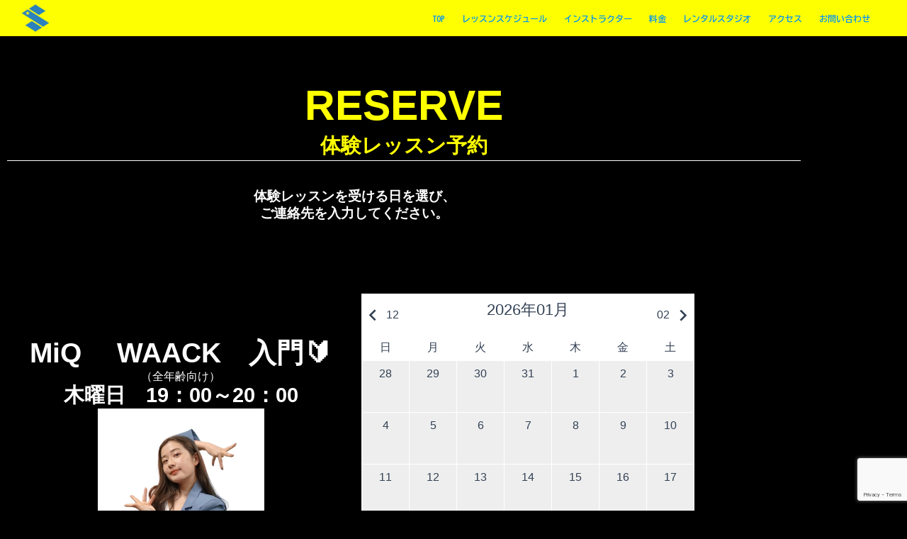

--- FILE ---
content_type: text/html; charset=utf-8
request_url: https://www.google.com/recaptcha/api2/anchor?ar=1&k=6LcRBSgpAAAAAJv_5MfaWWkfxsQa9H26Ofl1t6d7&co=aHR0cHM6Ly9kYW5jZXN0dWRpb3N0YXJzcGFjZS5jb206NDQz&hl=en&v=PoyoqOPhxBO7pBk68S4YbpHZ&size=invisible&anchor-ms=20000&execute-ms=30000&cb=o6yas139yu42
body_size: 48662
content:
<!DOCTYPE HTML><html dir="ltr" lang="en"><head><meta http-equiv="Content-Type" content="text/html; charset=UTF-8">
<meta http-equiv="X-UA-Compatible" content="IE=edge">
<title>reCAPTCHA</title>
<style type="text/css">
/* cyrillic-ext */
@font-face {
  font-family: 'Roboto';
  font-style: normal;
  font-weight: 400;
  font-stretch: 100%;
  src: url(//fonts.gstatic.com/s/roboto/v48/KFO7CnqEu92Fr1ME7kSn66aGLdTylUAMa3GUBHMdazTgWw.woff2) format('woff2');
  unicode-range: U+0460-052F, U+1C80-1C8A, U+20B4, U+2DE0-2DFF, U+A640-A69F, U+FE2E-FE2F;
}
/* cyrillic */
@font-face {
  font-family: 'Roboto';
  font-style: normal;
  font-weight: 400;
  font-stretch: 100%;
  src: url(//fonts.gstatic.com/s/roboto/v48/KFO7CnqEu92Fr1ME7kSn66aGLdTylUAMa3iUBHMdazTgWw.woff2) format('woff2');
  unicode-range: U+0301, U+0400-045F, U+0490-0491, U+04B0-04B1, U+2116;
}
/* greek-ext */
@font-face {
  font-family: 'Roboto';
  font-style: normal;
  font-weight: 400;
  font-stretch: 100%;
  src: url(//fonts.gstatic.com/s/roboto/v48/KFO7CnqEu92Fr1ME7kSn66aGLdTylUAMa3CUBHMdazTgWw.woff2) format('woff2');
  unicode-range: U+1F00-1FFF;
}
/* greek */
@font-face {
  font-family: 'Roboto';
  font-style: normal;
  font-weight: 400;
  font-stretch: 100%;
  src: url(//fonts.gstatic.com/s/roboto/v48/KFO7CnqEu92Fr1ME7kSn66aGLdTylUAMa3-UBHMdazTgWw.woff2) format('woff2');
  unicode-range: U+0370-0377, U+037A-037F, U+0384-038A, U+038C, U+038E-03A1, U+03A3-03FF;
}
/* math */
@font-face {
  font-family: 'Roboto';
  font-style: normal;
  font-weight: 400;
  font-stretch: 100%;
  src: url(//fonts.gstatic.com/s/roboto/v48/KFO7CnqEu92Fr1ME7kSn66aGLdTylUAMawCUBHMdazTgWw.woff2) format('woff2');
  unicode-range: U+0302-0303, U+0305, U+0307-0308, U+0310, U+0312, U+0315, U+031A, U+0326-0327, U+032C, U+032F-0330, U+0332-0333, U+0338, U+033A, U+0346, U+034D, U+0391-03A1, U+03A3-03A9, U+03B1-03C9, U+03D1, U+03D5-03D6, U+03F0-03F1, U+03F4-03F5, U+2016-2017, U+2034-2038, U+203C, U+2040, U+2043, U+2047, U+2050, U+2057, U+205F, U+2070-2071, U+2074-208E, U+2090-209C, U+20D0-20DC, U+20E1, U+20E5-20EF, U+2100-2112, U+2114-2115, U+2117-2121, U+2123-214F, U+2190, U+2192, U+2194-21AE, U+21B0-21E5, U+21F1-21F2, U+21F4-2211, U+2213-2214, U+2216-22FF, U+2308-230B, U+2310, U+2319, U+231C-2321, U+2336-237A, U+237C, U+2395, U+239B-23B7, U+23D0, U+23DC-23E1, U+2474-2475, U+25AF, U+25B3, U+25B7, U+25BD, U+25C1, U+25CA, U+25CC, U+25FB, U+266D-266F, U+27C0-27FF, U+2900-2AFF, U+2B0E-2B11, U+2B30-2B4C, U+2BFE, U+3030, U+FF5B, U+FF5D, U+1D400-1D7FF, U+1EE00-1EEFF;
}
/* symbols */
@font-face {
  font-family: 'Roboto';
  font-style: normal;
  font-weight: 400;
  font-stretch: 100%;
  src: url(//fonts.gstatic.com/s/roboto/v48/KFO7CnqEu92Fr1ME7kSn66aGLdTylUAMaxKUBHMdazTgWw.woff2) format('woff2');
  unicode-range: U+0001-000C, U+000E-001F, U+007F-009F, U+20DD-20E0, U+20E2-20E4, U+2150-218F, U+2190, U+2192, U+2194-2199, U+21AF, U+21E6-21F0, U+21F3, U+2218-2219, U+2299, U+22C4-22C6, U+2300-243F, U+2440-244A, U+2460-24FF, U+25A0-27BF, U+2800-28FF, U+2921-2922, U+2981, U+29BF, U+29EB, U+2B00-2BFF, U+4DC0-4DFF, U+FFF9-FFFB, U+10140-1018E, U+10190-1019C, U+101A0, U+101D0-101FD, U+102E0-102FB, U+10E60-10E7E, U+1D2C0-1D2D3, U+1D2E0-1D37F, U+1F000-1F0FF, U+1F100-1F1AD, U+1F1E6-1F1FF, U+1F30D-1F30F, U+1F315, U+1F31C, U+1F31E, U+1F320-1F32C, U+1F336, U+1F378, U+1F37D, U+1F382, U+1F393-1F39F, U+1F3A7-1F3A8, U+1F3AC-1F3AF, U+1F3C2, U+1F3C4-1F3C6, U+1F3CA-1F3CE, U+1F3D4-1F3E0, U+1F3ED, U+1F3F1-1F3F3, U+1F3F5-1F3F7, U+1F408, U+1F415, U+1F41F, U+1F426, U+1F43F, U+1F441-1F442, U+1F444, U+1F446-1F449, U+1F44C-1F44E, U+1F453, U+1F46A, U+1F47D, U+1F4A3, U+1F4B0, U+1F4B3, U+1F4B9, U+1F4BB, U+1F4BF, U+1F4C8-1F4CB, U+1F4D6, U+1F4DA, U+1F4DF, U+1F4E3-1F4E6, U+1F4EA-1F4ED, U+1F4F7, U+1F4F9-1F4FB, U+1F4FD-1F4FE, U+1F503, U+1F507-1F50B, U+1F50D, U+1F512-1F513, U+1F53E-1F54A, U+1F54F-1F5FA, U+1F610, U+1F650-1F67F, U+1F687, U+1F68D, U+1F691, U+1F694, U+1F698, U+1F6AD, U+1F6B2, U+1F6B9-1F6BA, U+1F6BC, U+1F6C6-1F6CF, U+1F6D3-1F6D7, U+1F6E0-1F6EA, U+1F6F0-1F6F3, U+1F6F7-1F6FC, U+1F700-1F7FF, U+1F800-1F80B, U+1F810-1F847, U+1F850-1F859, U+1F860-1F887, U+1F890-1F8AD, U+1F8B0-1F8BB, U+1F8C0-1F8C1, U+1F900-1F90B, U+1F93B, U+1F946, U+1F984, U+1F996, U+1F9E9, U+1FA00-1FA6F, U+1FA70-1FA7C, U+1FA80-1FA89, U+1FA8F-1FAC6, U+1FACE-1FADC, U+1FADF-1FAE9, U+1FAF0-1FAF8, U+1FB00-1FBFF;
}
/* vietnamese */
@font-face {
  font-family: 'Roboto';
  font-style: normal;
  font-weight: 400;
  font-stretch: 100%;
  src: url(//fonts.gstatic.com/s/roboto/v48/KFO7CnqEu92Fr1ME7kSn66aGLdTylUAMa3OUBHMdazTgWw.woff2) format('woff2');
  unicode-range: U+0102-0103, U+0110-0111, U+0128-0129, U+0168-0169, U+01A0-01A1, U+01AF-01B0, U+0300-0301, U+0303-0304, U+0308-0309, U+0323, U+0329, U+1EA0-1EF9, U+20AB;
}
/* latin-ext */
@font-face {
  font-family: 'Roboto';
  font-style: normal;
  font-weight: 400;
  font-stretch: 100%;
  src: url(//fonts.gstatic.com/s/roboto/v48/KFO7CnqEu92Fr1ME7kSn66aGLdTylUAMa3KUBHMdazTgWw.woff2) format('woff2');
  unicode-range: U+0100-02BA, U+02BD-02C5, U+02C7-02CC, U+02CE-02D7, U+02DD-02FF, U+0304, U+0308, U+0329, U+1D00-1DBF, U+1E00-1E9F, U+1EF2-1EFF, U+2020, U+20A0-20AB, U+20AD-20C0, U+2113, U+2C60-2C7F, U+A720-A7FF;
}
/* latin */
@font-face {
  font-family: 'Roboto';
  font-style: normal;
  font-weight: 400;
  font-stretch: 100%;
  src: url(//fonts.gstatic.com/s/roboto/v48/KFO7CnqEu92Fr1ME7kSn66aGLdTylUAMa3yUBHMdazQ.woff2) format('woff2');
  unicode-range: U+0000-00FF, U+0131, U+0152-0153, U+02BB-02BC, U+02C6, U+02DA, U+02DC, U+0304, U+0308, U+0329, U+2000-206F, U+20AC, U+2122, U+2191, U+2193, U+2212, U+2215, U+FEFF, U+FFFD;
}
/* cyrillic-ext */
@font-face {
  font-family: 'Roboto';
  font-style: normal;
  font-weight: 500;
  font-stretch: 100%;
  src: url(//fonts.gstatic.com/s/roboto/v48/KFO7CnqEu92Fr1ME7kSn66aGLdTylUAMa3GUBHMdazTgWw.woff2) format('woff2');
  unicode-range: U+0460-052F, U+1C80-1C8A, U+20B4, U+2DE0-2DFF, U+A640-A69F, U+FE2E-FE2F;
}
/* cyrillic */
@font-face {
  font-family: 'Roboto';
  font-style: normal;
  font-weight: 500;
  font-stretch: 100%;
  src: url(//fonts.gstatic.com/s/roboto/v48/KFO7CnqEu92Fr1ME7kSn66aGLdTylUAMa3iUBHMdazTgWw.woff2) format('woff2');
  unicode-range: U+0301, U+0400-045F, U+0490-0491, U+04B0-04B1, U+2116;
}
/* greek-ext */
@font-face {
  font-family: 'Roboto';
  font-style: normal;
  font-weight: 500;
  font-stretch: 100%;
  src: url(//fonts.gstatic.com/s/roboto/v48/KFO7CnqEu92Fr1ME7kSn66aGLdTylUAMa3CUBHMdazTgWw.woff2) format('woff2');
  unicode-range: U+1F00-1FFF;
}
/* greek */
@font-face {
  font-family: 'Roboto';
  font-style: normal;
  font-weight: 500;
  font-stretch: 100%;
  src: url(//fonts.gstatic.com/s/roboto/v48/KFO7CnqEu92Fr1ME7kSn66aGLdTylUAMa3-UBHMdazTgWw.woff2) format('woff2');
  unicode-range: U+0370-0377, U+037A-037F, U+0384-038A, U+038C, U+038E-03A1, U+03A3-03FF;
}
/* math */
@font-face {
  font-family: 'Roboto';
  font-style: normal;
  font-weight: 500;
  font-stretch: 100%;
  src: url(//fonts.gstatic.com/s/roboto/v48/KFO7CnqEu92Fr1ME7kSn66aGLdTylUAMawCUBHMdazTgWw.woff2) format('woff2');
  unicode-range: U+0302-0303, U+0305, U+0307-0308, U+0310, U+0312, U+0315, U+031A, U+0326-0327, U+032C, U+032F-0330, U+0332-0333, U+0338, U+033A, U+0346, U+034D, U+0391-03A1, U+03A3-03A9, U+03B1-03C9, U+03D1, U+03D5-03D6, U+03F0-03F1, U+03F4-03F5, U+2016-2017, U+2034-2038, U+203C, U+2040, U+2043, U+2047, U+2050, U+2057, U+205F, U+2070-2071, U+2074-208E, U+2090-209C, U+20D0-20DC, U+20E1, U+20E5-20EF, U+2100-2112, U+2114-2115, U+2117-2121, U+2123-214F, U+2190, U+2192, U+2194-21AE, U+21B0-21E5, U+21F1-21F2, U+21F4-2211, U+2213-2214, U+2216-22FF, U+2308-230B, U+2310, U+2319, U+231C-2321, U+2336-237A, U+237C, U+2395, U+239B-23B7, U+23D0, U+23DC-23E1, U+2474-2475, U+25AF, U+25B3, U+25B7, U+25BD, U+25C1, U+25CA, U+25CC, U+25FB, U+266D-266F, U+27C0-27FF, U+2900-2AFF, U+2B0E-2B11, U+2B30-2B4C, U+2BFE, U+3030, U+FF5B, U+FF5D, U+1D400-1D7FF, U+1EE00-1EEFF;
}
/* symbols */
@font-face {
  font-family: 'Roboto';
  font-style: normal;
  font-weight: 500;
  font-stretch: 100%;
  src: url(//fonts.gstatic.com/s/roboto/v48/KFO7CnqEu92Fr1ME7kSn66aGLdTylUAMaxKUBHMdazTgWw.woff2) format('woff2');
  unicode-range: U+0001-000C, U+000E-001F, U+007F-009F, U+20DD-20E0, U+20E2-20E4, U+2150-218F, U+2190, U+2192, U+2194-2199, U+21AF, U+21E6-21F0, U+21F3, U+2218-2219, U+2299, U+22C4-22C6, U+2300-243F, U+2440-244A, U+2460-24FF, U+25A0-27BF, U+2800-28FF, U+2921-2922, U+2981, U+29BF, U+29EB, U+2B00-2BFF, U+4DC0-4DFF, U+FFF9-FFFB, U+10140-1018E, U+10190-1019C, U+101A0, U+101D0-101FD, U+102E0-102FB, U+10E60-10E7E, U+1D2C0-1D2D3, U+1D2E0-1D37F, U+1F000-1F0FF, U+1F100-1F1AD, U+1F1E6-1F1FF, U+1F30D-1F30F, U+1F315, U+1F31C, U+1F31E, U+1F320-1F32C, U+1F336, U+1F378, U+1F37D, U+1F382, U+1F393-1F39F, U+1F3A7-1F3A8, U+1F3AC-1F3AF, U+1F3C2, U+1F3C4-1F3C6, U+1F3CA-1F3CE, U+1F3D4-1F3E0, U+1F3ED, U+1F3F1-1F3F3, U+1F3F5-1F3F7, U+1F408, U+1F415, U+1F41F, U+1F426, U+1F43F, U+1F441-1F442, U+1F444, U+1F446-1F449, U+1F44C-1F44E, U+1F453, U+1F46A, U+1F47D, U+1F4A3, U+1F4B0, U+1F4B3, U+1F4B9, U+1F4BB, U+1F4BF, U+1F4C8-1F4CB, U+1F4D6, U+1F4DA, U+1F4DF, U+1F4E3-1F4E6, U+1F4EA-1F4ED, U+1F4F7, U+1F4F9-1F4FB, U+1F4FD-1F4FE, U+1F503, U+1F507-1F50B, U+1F50D, U+1F512-1F513, U+1F53E-1F54A, U+1F54F-1F5FA, U+1F610, U+1F650-1F67F, U+1F687, U+1F68D, U+1F691, U+1F694, U+1F698, U+1F6AD, U+1F6B2, U+1F6B9-1F6BA, U+1F6BC, U+1F6C6-1F6CF, U+1F6D3-1F6D7, U+1F6E0-1F6EA, U+1F6F0-1F6F3, U+1F6F7-1F6FC, U+1F700-1F7FF, U+1F800-1F80B, U+1F810-1F847, U+1F850-1F859, U+1F860-1F887, U+1F890-1F8AD, U+1F8B0-1F8BB, U+1F8C0-1F8C1, U+1F900-1F90B, U+1F93B, U+1F946, U+1F984, U+1F996, U+1F9E9, U+1FA00-1FA6F, U+1FA70-1FA7C, U+1FA80-1FA89, U+1FA8F-1FAC6, U+1FACE-1FADC, U+1FADF-1FAE9, U+1FAF0-1FAF8, U+1FB00-1FBFF;
}
/* vietnamese */
@font-face {
  font-family: 'Roboto';
  font-style: normal;
  font-weight: 500;
  font-stretch: 100%;
  src: url(//fonts.gstatic.com/s/roboto/v48/KFO7CnqEu92Fr1ME7kSn66aGLdTylUAMa3OUBHMdazTgWw.woff2) format('woff2');
  unicode-range: U+0102-0103, U+0110-0111, U+0128-0129, U+0168-0169, U+01A0-01A1, U+01AF-01B0, U+0300-0301, U+0303-0304, U+0308-0309, U+0323, U+0329, U+1EA0-1EF9, U+20AB;
}
/* latin-ext */
@font-face {
  font-family: 'Roboto';
  font-style: normal;
  font-weight: 500;
  font-stretch: 100%;
  src: url(//fonts.gstatic.com/s/roboto/v48/KFO7CnqEu92Fr1ME7kSn66aGLdTylUAMa3KUBHMdazTgWw.woff2) format('woff2');
  unicode-range: U+0100-02BA, U+02BD-02C5, U+02C7-02CC, U+02CE-02D7, U+02DD-02FF, U+0304, U+0308, U+0329, U+1D00-1DBF, U+1E00-1E9F, U+1EF2-1EFF, U+2020, U+20A0-20AB, U+20AD-20C0, U+2113, U+2C60-2C7F, U+A720-A7FF;
}
/* latin */
@font-face {
  font-family: 'Roboto';
  font-style: normal;
  font-weight: 500;
  font-stretch: 100%;
  src: url(//fonts.gstatic.com/s/roboto/v48/KFO7CnqEu92Fr1ME7kSn66aGLdTylUAMa3yUBHMdazQ.woff2) format('woff2');
  unicode-range: U+0000-00FF, U+0131, U+0152-0153, U+02BB-02BC, U+02C6, U+02DA, U+02DC, U+0304, U+0308, U+0329, U+2000-206F, U+20AC, U+2122, U+2191, U+2193, U+2212, U+2215, U+FEFF, U+FFFD;
}
/* cyrillic-ext */
@font-face {
  font-family: 'Roboto';
  font-style: normal;
  font-weight: 900;
  font-stretch: 100%;
  src: url(//fonts.gstatic.com/s/roboto/v48/KFO7CnqEu92Fr1ME7kSn66aGLdTylUAMa3GUBHMdazTgWw.woff2) format('woff2');
  unicode-range: U+0460-052F, U+1C80-1C8A, U+20B4, U+2DE0-2DFF, U+A640-A69F, U+FE2E-FE2F;
}
/* cyrillic */
@font-face {
  font-family: 'Roboto';
  font-style: normal;
  font-weight: 900;
  font-stretch: 100%;
  src: url(//fonts.gstatic.com/s/roboto/v48/KFO7CnqEu92Fr1ME7kSn66aGLdTylUAMa3iUBHMdazTgWw.woff2) format('woff2');
  unicode-range: U+0301, U+0400-045F, U+0490-0491, U+04B0-04B1, U+2116;
}
/* greek-ext */
@font-face {
  font-family: 'Roboto';
  font-style: normal;
  font-weight: 900;
  font-stretch: 100%;
  src: url(//fonts.gstatic.com/s/roboto/v48/KFO7CnqEu92Fr1ME7kSn66aGLdTylUAMa3CUBHMdazTgWw.woff2) format('woff2');
  unicode-range: U+1F00-1FFF;
}
/* greek */
@font-face {
  font-family: 'Roboto';
  font-style: normal;
  font-weight: 900;
  font-stretch: 100%;
  src: url(//fonts.gstatic.com/s/roboto/v48/KFO7CnqEu92Fr1ME7kSn66aGLdTylUAMa3-UBHMdazTgWw.woff2) format('woff2');
  unicode-range: U+0370-0377, U+037A-037F, U+0384-038A, U+038C, U+038E-03A1, U+03A3-03FF;
}
/* math */
@font-face {
  font-family: 'Roboto';
  font-style: normal;
  font-weight: 900;
  font-stretch: 100%;
  src: url(//fonts.gstatic.com/s/roboto/v48/KFO7CnqEu92Fr1ME7kSn66aGLdTylUAMawCUBHMdazTgWw.woff2) format('woff2');
  unicode-range: U+0302-0303, U+0305, U+0307-0308, U+0310, U+0312, U+0315, U+031A, U+0326-0327, U+032C, U+032F-0330, U+0332-0333, U+0338, U+033A, U+0346, U+034D, U+0391-03A1, U+03A3-03A9, U+03B1-03C9, U+03D1, U+03D5-03D6, U+03F0-03F1, U+03F4-03F5, U+2016-2017, U+2034-2038, U+203C, U+2040, U+2043, U+2047, U+2050, U+2057, U+205F, U+2070-2071, U+2074-208E, U+2090-209C, U+20D0-20DC, U+20E1, U+20E5-20EF, U+2100-2112, U+2114-2115, U+2117-2121, U+2123-214F, U+2190, U+2192, U+2194-21AE, U+21B0-21E5, U+21F1-21F2, U+21F4-2211, U+2213-2214, U+2216-22FF, U+2308-230B, U+2310, U+2319, U+231C-2321, U+2336-237A, U+237C, U+2395, U+239B-23B7, U+23D0, U+23DC-23E1, U+2474-2475, U+25AF, U+25B3, U+25B7, U+25BD, U+25C1, U+25CA, U+25CC, U+25FB, U+266D-266F, U+27C0-27FF, U+2900-2AFF, U+2B0E-2B11, U+2B30-2B4C, U+2BFE, U+3030, U+FF5B, U+FF5D, U+1D400-1D7FF, U+1EE00-1EEFF;
}
/* symbols */
@font-face {
  font-family: 'Roboto';
  font-style: normal;
  font-weight: 900;
  font-stretch: 100%;
  src: url(//fonts.gstatic.com/s/roboto/v48/KFO7CnqEu92Fr1ME7kSn66aGLdTylUAMaxKUBHMdazTgWw.woff2) format('woff2');
  unicode-range: U+0001-000C, U+000E-001F, U+007F-009F, U+20DD-20E0, U+20E2-20E4, U+2150-218F, U+2190, U+2192, U+2194-2199, U+21AF, U+21E6-21F0, U+21F3, U+2218-2219, U+2299, U+22C4-22C6, U+2300-243F, U+2440-244A, U+2460-24FF, U+25A0-27BF, U+2800-28FF, U+2921-2922, U+2981, U+29BF, U+29EB, U+2B00-2BFF, U+4DC0-4DFF, U+FFF9-FFFB, U+10140-1018E, U+10190-1019C, U+101A0, U+101D0-101FD, U+102E0-102FB, U+10E60-10E7E, U+1D2C0-1D2D3, U+1D2E0-1D37F, U+1F000-1F0FF, U+1F100-1F1AD, U+1F1E6-1F1FF, U+1F30D-1F30F, U+1F315, U+1F31C, U+1F31E, U+1F320-1F32C, U+1F336, U+1F378, U+1F37D, U+1F382, U+1F393-1F39F, U+1F3A7-1F3A8, U+1F3AC-1F3AF, U+1F3C2, U+1F3C4-1F3C6, U+1F3CA-1F3CE, U+1F3D4-1F3E0, U+1F3ED, U+1F3F1-1F3F3, U+1F3F5-1F3F7, U+1F408, U+1F415, U+1F41F, U+1F426, U+1F43F, U+1F441-1F442, U+1F444, U+1F446-1F449, U+1F44C-1F44E, U+1F453, U+1F46A, U+1F47D, U+1F4A3, U+1F4B0, U+1F4B3, U+1F4B9, U+1F4BB, U+1F4BF, U+1F4C8-1F4CB, U+1F4D6, U+1F4DA, U+1F4DF, U+1F4E3-1F4E6, U+1F4EA-1F4ED, U+1F4F7, U+1F4F9-1F4FB, U+1F4FD-1F4FE, U+1F503, U+1F507-1F50B, U+1F50D, U+1F512-1F513, U+1F53E-1F54A, U+1F54F-1F5FA, U+1F610, U+1F650-1F67F, U+1F687, U+1F68D, U+1F691, U+1F694, U+1F698, U+1F6AD, U+1F6B2, U+1F6B9-1F6BA, U+1F6BC, U+1F6C6-1F6CF, U+1F6D3-1F6D7, U+1F6E0-1F6EA, U+1F6F0-1F6F3, U+1F6F7-1F6FC, U+1F700-1F7FF, U+1F800-1F80B, U+1F810-1F847, U+1F850-1F859, U+1F860-1F887, U+1F890-1F8AD, U+1F8B0-1F8BB, U+1F8C0-1F8C1, U+1F900-1F90B, U+1F93B, U+1F946, U+1F984, U+1F996, U+1F9E9, U+1FA00-1FA6F, U+1FA70-1FA7C, U+1FA80-1FA89, U+1FA8F-1FAC6, U+1FACE-1FADC, U+1FADF-1FAE9, U+1FAF0-1FAF8, U+1FB00-1FBFF;
}
/* vietnamese */
@font-face {
  font-family: 'Roboto';
  font-style: normal;
  font-weight: 900;
  font-stretch: 100%;
  src: url(//fonts.gstatic.com/s/roboto/v48/KFO7CnqEu92Fr1ME7kSn66aGLdTylUAMa3OUBHMdazTgWw.woff2) format('woff2');
  unicode-range: U+0102-0103, U+0110-0111, U+0128-0129, U+0168-0169, U+01A0-01A1, U+01AF-01B0, U+0300-0301, U+0303-0304, U+0308-0309, U+0323, U+0329, U+1EA0-1EF9, U+20AB;
}
/* latin-ext */
@font-face {
  font-family: 'Roboto';
  font-style: normal;
  font-weight: 900;
  font-stretch: 100%;
  src: url(//fonts.gstatic.com/s/roboto/v48/KFO7CnqEu92Fr1ME7kSn66aGLdTylUAMa3KUBHMdazTgWw.woff2) format('woff2');
  unicode-range: U+0100-02BA, U+02BD-02C5, U+02C7-02CC, U+02CE-02D7, U+02DD-02FF, U+0304, U+0308, U+0329, U+1D00-1DBF, U+1E00-1E9F, U+1EF2-1EFF, U+2020, U+20A0-20AB, U+20AD-20C0, U+2113, U+2C60-2C7F, U+A720-A7FF;
}
/* latin */
@font-face {
  font-family: 'Roboto';
  font-style: normal;
  font-weight: 900;
  font-stretch: 100%;
  src: url(//fonts.gstatic.com/s/roboto/v48/KFO7CnqEu92Fr1ME7kSn66aGLdTylUAMa3yUBHMdazQ.woff2) format('woff2');
  unicode-range: U+0000-00FF, U+0131, U+0152-0153, U+02BB-02BC, U+02C6, U+02DA, U+02DC, U+0304, U+0308, U+0329, U+2000-206F, U+20AC, U+2122, U+2191, U+2193, U+2212, U+2215, U+FEFF, U+FFFD;
}

</style>
<link rel="stylesheet" type="text/css" href="https://www.gstatic.com/recaptcha/releases/PoyoqOPhxBO7pBk68S4YbpHZ/styles__ltr.css">
<script nonce="JfxG4GsbtqHX1_BQmKxEcA" type="text/javascript">window['__recaptcha_api'] = 'https://www.google.com/recaptcha/api2/';</script>
<script type="text/javascript" src="https://www.gstatic.com/recaptcha/releases/PoyoqOPhxBO7pBk68S4YbpHZ/recaptcha__en.js" nonce="JfxG4GsbtqHX1_BQmKxEcA">
      
    </script></head>
<body><div id="rc-anchor-alert" class="rc-anchor-alert"></div>
<input type="hidden" id="recaptcha-token" value="[base64]">
<script type="text/javascript" nonce="JfxG4GsbtqHX1_BQmKxEcA">
      recaptcha.anchor.Main.init("[\x22ainput\x22,[\x22bgdata\x22,\x22\x22,\[base64]/[base64]/[base64]/[base64]/[base64]/[base64]/KGcoTywyNTMsTy5PKSxVRyhPLEMpKTpnKE8sMjUzLEMpLE8pKSxsKSksTykpfSxieT1mdW5jdGlvbihDLE8sdSxsKXtmb3IobD0odT1SKEMpLDApO08+MDtPLS0pbD1sPDw4fFooQyk7ZyhDLHUsbCl9LFVHPWZ1bmN0aW9uKEMsTyl7Qy5pLmxlbmd0aD4xMDQ/[base64]/[base64]/[base64]/[base64]/[base64]/[base64]/[base64]\\u003d\x22,\[base64]\x22,\x22wq7DnRPCqcKCGlXCqcOnJcOvw5LClsO/w7LDmMKywrXClERhwo8/L8Kiw6YFwrlFwoLCognDqsOObi7CjsOla37DosOKbXJ1HsOIR8KJwqXCvMOlw5bDi14cCHrDscKswo1ewovDlnnCg8Kuw6PDmsOzwrM4w5/DoMKKSS7DhxhQLj/DuiJQw75BNnTDrSvCrcKTXyHDtMKNwrAHIR5zG8OYJ8Ktw43DmcKpwq3CpkUMclLCgMONJcKfwoZhX2LCjcKpwrXDoxEAcAjDrMOLSMKdwp7CqAVewrt4woDCoMOhUsOIw5/CiW7CrSEPw4jDlgxDwqbDocKvwrXCgMKeWsOVwrrChFTCo3PCgXF0w6TDkGrCvcKkHGYMZMO+w4DDli9ZJRHDqMOKDMKUwpvDozTDsMOJD8OED1hhVcOXb8O+fCcNasOMIsKhwqXCmMKMwoPDoxRIw5lzw7/DgsOtJsKPW8KLE8OeF8OXU8Krw73DjnPCkmPDlHB+KcK0w7jCg8O2wp/DtcKgcsOjwo3Dp0MxAirClh7DlQNHM8KMw4bDuRXDg2Y8KMO7wrtvwo54QinCkn8pQ8K7wrnCm8Ouw6dEa8KRPMKmw6x0wqQLwrHDgsK+wqkdTEPChcK4wpspwp0CO8OresKhw5/DnB87Y8OxB8Kyw7zDpMOPVC9dw6fDnQzDhxHCjQNGGlMsKTLDn8O6PTATwoXCl3nCm2jCusKowprDmcKiWS/CnC3CsCNhcGXCuVLClRjCvMOmGzvDpcKkw67Du2B7w6tPw7LCgi7Ci8KSEsOTw5bDosOqwp/[base64]/CtsO/wpbDu8KFw5kcQMKbAMOzAMO8VlQ0w7kBDi/CncKSw5gDw6QLfQBswrPDpxrDvcOFw514wqJdUsOMIsKbwoo5w5ITwoPDlhjDvsKKPSx+wo3DoijCvXLChlTDpkzDujTCl8O9wqVjdsOTXXVLO8KAdcKMAjplHhrCgx3DuMOMw5TCuTxKwrwQc2Aww7Mswq5awqjClHzCmXFHw4MOZX/ChcKZw6fCpcOiOHFLfcKbFEM6wolQQ8KPV8OMfsK4wrx3w4bDj8KNw6lNw797d8KYw5bCtHfDhAhow53ClcO4NcKSwqdwAWrCpAHCvcKzJsOuKMKAMR/[base64]/wo3CrXLDl8KPIXJSdsOwew8Ww7jDvcKyw4fDpAFswqhpw7dGwqDDisKYDXUpw7LDpcOLXsOjwpZNfwPCi8OXOBcDw7J+SMKawrzDhn/ClBvCpsKdNHXDgsOUw4XDmMO6Q0LCn8OUw68De1LCt8KhwotPwqzCuGFLeFHDpwDClcO5UgbCqcKqI0VKYsKrc8OXIMOew5Uww4TCrwBBDsKzMcOZLcK/[base64]/DMKPwqEMbMOkD8KGwpvDgE7DlAlFZ8ObwrBFOyZHWnFRJsO/XjfDocOlw4lkwod9woUcLQXDpXzCrcOsw5LCqngPw4/ClX9Nw4DDkRHDrA8lbTrDkcKPw6rClsKFwqY6w5vCjxTClcOOw7HCsn3CrBvCr8ONek9qXMOgwqVRw6HDr0VUw7V6wpp/FcOuwrQ9HmTDmcOPwrZdwp1NbsOnDcOwwo9xwoE0w7N0w5TDjSDDk8OHZ2DDnhJyw4LDsMOuw55UJBHDoMKKw4FywrhObBLCsVdew4HCvFkGwoASw4jCkgDDjMKSUyclwo08wqwcVcOqw7l/w67DjMKHIjUIUWoMYigoMB7Dj8O9HFVtw6LDoMOTw6XDrcOiw7p0w4rCucODw5TCgsO9NGhfw6lJLcOvw6nDuiXDjsOcw6IUwqhpP8OdJ8KlRkbDi8KywrXDp2U7SyQUw74aecKfw4fCi8OaV3h/[base64]/W8KfAHsbw7vDgmRLwpM7G8K/f1PCssK3wp/CtsOlw47DscOuLsK+KcOMw6zCtALCicKew7dyZG9uwp3Di8KQcsOXC8KtH8Ktwr1lEkJHRAFfS0vDkgrDoHvCg8KLw7XCpzfDnsKSbMKMYcOXchlYwrIOHQwDwoYjwpvCtcOUwqBwcWTDscOMwq/CsmjCtMOYw79NTsOGwqlWBMOMeTfChzFkwqIme07Dmn3Cp1/CqsKrFMKOBXbCvMOYwp/[base64]/DoMObwovCixTDiMO7MUxFXzdCw4bCvTHDksKQdMO6IsOLw7jCnsO3OMKPw6vCsA/DjMO+VcOKMkjDnHE/[base64]/w5NzKm9vw6PDqsKQEQxGw4dZVxdeOMKvMsOpwqU4d3LDrcOOUVbCnzcUA8O/CmrCrsO/LsKUVzJGbVbCtsKXXn1Nw57Cm1fCp8OJPljDkMKnMC1Pw5VVw4wpw6AVwoA0H8OMcnHDvcKGZ8OgdGMYwpfDiTrDj8OQwo4Iwo8dOMO3wrd1w7oLw7nDi8OCwrBpG3FVwqrDlcK5OsOIT1fCvWxvwqTCvMO3w4w3JChPw7fDnsO2fSpUwo7DnsKHVsKrw7/DmGwnS1nCpsKOecKMwpLCpwPCksOFw6HCssOObgFPRsOEw4wxwqLCu8OxwpHCuSjCjcKJw7QiXMOmwoFAB8Kxwqt8D8KVI8KMwoVmcsKSZMOYw5XDuyYkwrJcw54KwooNCcKiw5NJw7oRw4pHwqDCqsO9wqJYHXrDi8KXw48GZsKtw6A1wps+w53Cmk/CqUtNwoTDqcOBw458wqguIcKTGsKhw63DqlXCsVTChmTDisKtXsOzW8OZOMKtKcOnw5NNwojCgsKrw6rChsOdw5/DsMKMcSUlw71+cMO1XgbDmMKpe1jDgGUxdMKCEsK6XsKkw5tnw6Auw512w5ZANncOexnCjl0pw4DDvsO/RHPDkwLDlcKHwppewp/ChU/Dm8OCTsKDAgIhOMOjc8KzPSHDv0jDgnZsOMKGw5LDnsOTwo/[base64]/CDjDmnPCp8KRw4kuRB7DmmRBw6zCvcKzwrDCqMKuw7nDvMKOw7MIw4LDuj3Cv8KlYsO9wq1Vw4xnw7tYLcOja2rDqjF7w4LCqcK6QF3Cq0YYwr4UA8OJw4DDqHbCh8KRQATDmMK6fTrDosK/JxfCpSTDvSQAR8KIwqYOw6TDgDLCj8KewrnDpsKgRMOaw7FGwqvDq8OswrIDw7/CtMKPVcOcwow+ZsOgZCZGwqDCg8KJwo4FKlfDnGfCuCoVWiBdw4/CmcOCwo7CvMKuZcKQw5rDmm4BNsKgw6h7woLCnMKvLRHCoMKqw7/ChSwdw4zChElBwqQ7KcO5w4IILMO6ZMOOB8O5JMO1w6HDiiDCucOqXkBBJg/Cq8ObEcKtVEpmcyAnwpFwwoptKcOmw7s4QS1RB8O0esOQw43DhCrCrcOSwrrCvhbDujHDgcKOL8O1wqRvRMKZG8KaRBbCj8OowrXDoSd5wqLDicK/cxfDlcKVw5nClynDjcKKZDYrw6Nre8ORwqklwojDmRbDm2sFasOhwp9/[base64]/DplLClTTDnMOgwq8Fw5PDqGXDssKPS8KxFDvDucO7MsOnMsOkw4RVw79Iw5guW0nChmHCry7CscOSAUZoCD7Ch2s2wq8FYR7DvMKhSyonHMKUw4Bsw53ClWzDqsKpwrFzw7vDoMKswpJEIcKGwopGw4zDl8OrVnbCmBzDqMOCwot1WjHCjcK/[base64]/[base64]/wpjCp8KuEsKJEcKkw5dIEsKkQm47NMOMw4BcKiA5JMO+w5l2NmVRw6XDjnQbw6LDmsKKFMKRYWbDpmAfSHvDoDFyUcOAUMKyDsOaw6vDrcOBcCcaBcK0em7ClcKUwoxwPVJFXsKyJSx0wqrDisKWSsK3I8KEw7PCqsOcEMKVX8K/[base64]/SXHCg8OEJMK6L0vDhMOLUsOpNwLDucOfKcKeQ1PDhMKmFMOww7Myw6t1woXCp8OwO8KWw5MAw7pzcEPCmsOXcsKPwoTCqMOew4dNw6fCk8OtXWgNw5nDpcOLwppPw73Cq8KtwoExwqjCq3fDsHJ/aThcw4gewpzCm2/CmhvCn3tJMU4hPcODHsOgwovCiT/Dr1PCucOmY0Qpe8KWVAo/w40cQmRGwrBhwovCpMKAw6zDtcOAcQ9Jw4nCiMOew6NhKsKkOQ/[base64]/DncOdwptCF8OJwoHCs03CocO+w5YeFXQMwrHCjMK1wofClGV0V2A8D0HCkcKGwq7CoMKnwr1Xw4Eqw5vCksOmw7pScB/[base64]/DqMO+woDCojTDnMOJw7xlJ8O8TcONJgjDnD/CuMOPakbDo8KPZMKSPVfDpMOuCiECw4LDlsK+BMOSBUzConzDkMKfwrzDo2oUUFknwo4iwqlyw5zCpUHDoMKQwr/DlBU/BFk/wpEdEglkVgrCssOtPsKPP2lNEDvDgsKcPm/DvMKQfFPDlMOZOcObwqYNwpgGfDvCocKkwr3Cm8OTw43DscK9w7TCuMKGw5zCqcOycMKVMALDpTHCjcOOe8K/[base64]/CoMO8JA3CkcOfw6Uww5XCjz3CgcKGecOzwqnCgsKbwqo3AMOoIMOUw5/DhgHCqcOYwqnDvF3Dr2wNf8OVSMKRWsOiw7s0wrfDtxgyEsOuw4DCpVAQGsONwovDo8OZJcKfw5vCgsOCw5l/Z3VJw4gaAMKqw4zDsx8qwpXDoUrCrzzDncK1w5hNMMKdwrd3A09rw4DDlndEF00zXsKvdcOFbizCplrCp1MHPxwsw5TCgmExB8OSEMOMakjCklhjD8OKw7QYdMK4wplCHsOswqzCszpUR2BoGBY6GsKGw5rCusK5W8KXw6Fqw4TCrhjDhyZPw7/CgmPCqMK0wq0xwpbDlmHCmE9jwqcZwq7DkAw2wpYLw4LClUnCkQVMCUJTSABZwr3CjMOJBMK7ZDQLZsKjw5/CtcOJw7DCqcOawo0vAzjDjjg3w5EJRsKcw4HDgFXCnMK6w6kSw4TCrsKqYwTCsMKow6nDoWQoCHDDlMOhwqByDWJeT8OMw6fCuMO2PSAdwrDDqMOnw4jDssKBwp8oIMOfPsOowpk4wqLDpkRfTSpJNcOcXFnCk8OYaVhQw4HCi8Khw75/OVvChn/CncOTCMONRT7DgDtuw4MoEUHDqMO6c8KUWWhnYMKROG1Qwoguw53DgcOTQRTDunxfw53CscOFwrUnw6rDlcOYwo/CrEPDhSEUw7fDvsKhwpJEPmRlw49xw4Y9w47Cu05Da3HCkjzDixhNJA4TN8OoWUUWwplMXwNnZQ/Dr185wrnDn8KYw4wEIgrDn2N9wqAGw7DCsT9MU8KtNmpjwplpFsO6w5wOw73Co1orwonDjMOKIAfDgATDpkJUwqUVNcKuw68xwpjCucOUw67CqCVGb8OAdsOxMBjCuSnDv8KtwoxmXsOFw4UaZ8O+w7lvwohZLcKQJH/DmVHDrcKpJghKw7QOKHPDhiVJw5/Ci8OcScONRMK2KsOZw7/[base64]/CncOOw6wJw54gw7LClFpbWmhHwrLDrsKKwo9Iw4ENU18pw43Dl3rDssOwe0PCgMOqwrDCgy3Cu07DmsKzKMOyUcO5RsOxwqFgwqBvPnHCp8OmYcK2Ny1HRcKZEsKaw6PCv8Orw4ZAe0fCu8OlwrRJZ8OJw7PDkX/CgVY/wokww5UpworCplFnw5jDsXXDucOsVVIAHG4Bw4fDq2M3w4hnPyITcD1KwolNw5DCtVjDkyrCihFbw7Quwqgbw5RPTcKMI0PDrmjDpMK8wrZrUFBQwo/CiTEnecOpaMOgDMKoI0wCBsKrOxsNwro1woNFTsK+wpfCs8KAA8ORw6DDvSBaG0rCkjLDn8O8Tk/DhcKABRh+PcOMwrQjPQLDugPConzDq8KnE1nCosOvw7o+CEBAPkjDqF/CjMO3Lm5sw5gWfSHDr8K/w6Blw7kCe8K9w7kOwrnCicOIw6tNK3BjDQzDlsKKOyjCoMKkw57Cn8Kfw4s9IsORSnNAUjDDjcKEwrlbbl/CpsKOw5dFeh86wrIvGkLDnAjCq1FBw7nDoXDDo8OMGcKdw4tpw7UJVBAJQm9bw4bDsTVhw6LCoCTCszVkfRnCtsOATEbCv8OHSMKgwp4wwqHCvWl/[base64]/Dh3gUEMKrwqg2acK2wpdXwrVqw6rCq8K4wqXDuyHDuFXCrR4sw7VuwpHDpsOvw7PCnhgHwpvDnmXCl8Kkw6AYw4bCoVbCnzBQfUZZPU3CqcO2w6lLwoPChT/DgMO4w50qw5HDusOKGcKCDMOgMRTCti9mw4PCt8O4wqnDp8OrHcO7DDAEwrN1JhnDucOPwog/w5rDikjCoVrCl8O/JcK+w70mwo9dZh/DtWTDnQoUUz7DqCLDvsKmG27CjUN8w4LClcKTw7rCkG1gw6BBUHbCjzFBw73DssOMDsOUTCEvJUjCuznCl8KjwqvDgsOXw4/Cp8OIwo0lwrbCmcOmX0MPwppEw6LCiWrClcK/wpVCacK2w7cYDsOpw710w6lWAmXDnMKfJcOlV8OTwpvDlMOUwrovc344w4/Do2RBElvChcOqCCduwo/Cn8KHwqwZa8OkA3tbN8KaGMOhw6PCgcOsIsKSwrfCtMKXa8KrYcOfUS0cw7McP2MET8KQfFxtcl/[base64]/Ct8O1QV8iKsKKHcKwIGkFUsOVM8OMdcOyC8OaFhQzX1wzasOxBwo/ND/DsWZEw4lWeSZCX8ORTn7Cm3dBw7l5w5R4cHhLw6zCh8KJJGErwpxsw61Hw7TDiwHDuW3DmsKKVxTCuVrDkMOlJcKkwpEAVMK7Xj/DksKkwoLDvlXDqibDomwxw7nCt2/CtMKUacOdXxFZM0/CrsK1wphuw5RIw7FEwo/Di8KhecOxa8KmwpghVywECMOLS1BrwrUdQxMew4Mbw7FsVwFHVSV7wrjDtAjDpHPDgsOtwqwWw7/CtSbDnsOtd3PDl2pxwprDvQtLXG7DpyYVwrvDiEEmw5DCvcOAw4rDpxrDsBnCrUF1PjINw5HCjBgTwp/[base64]/DvcKFw5BJwqhlw6LCocOPwr0Ew4ogw64Fw4DCicKow5HDghHCkcOFfDXDrGbDowPDgiTDjcOiBsK8QsOHw6DCusK2WTnClsO5w4ZiZkDCm8OZacOUMsOROcKvaArChxnCqlnDsy8wCWgAIH8hw7YCw57ChxPDs8KcUmkIMCDDn8KRw7E1w5sHcy/CjsOIwrfDq8Oww4jCgwzDgsOdw74pwqLDg8Oyw6F0Ux3DhMKRXMKpPcKtV8KDOMKcTsKuWi9kZSrCrkbCl8OuSlfCgsKnw7bCgcOgw7XCvlnCnj8Dw7rCpm10R3TDgyEhw4fCoD/CiBogVjDDpD9lFcKWw60VHHTCmsKjJ8OawrnCosKAwp/[base64]/[base64]/w545QMOZwpg5w63DhsOiRhLCscKlwplJwo1hw7nCvsKVAmpoEMO4OMKvCFXDpQDDlsK9wpk1wo9hwrnCmko7MEzCr8Kqw7vDgcKww73CpBUyAGYxw4U2wrLCjENyUCPCpX/Dm8O+wpTDnjzCvMOYESTCuMO7XVHDr8Odw5VDWsO6w7TCkmHDlMOTFcOTUcO5wpjDp0nCtsKQZsOww7DDsCdzw5JzUMOiwpTCm24hwoF8wojCj17Cqghaw4XDjEfDmwYGHMKWZwrDvGokPcKLMygjGsK/S8KtUCHCkVnDtMOcQltHw7lcwp80GcK8wrbCksKoYETCo8Oaw4I5w7cTwqB2BTHCt8OfwooewrfDjw/CvjvCs8OTEsK9CwFeRSx/[base64]/wpXDlcOVwrXDu8KBUMKmw6HCr8OVVsOLU8OOL8KMwpEAD8K4KsKrCMKtBF/DrCvCh2jCucKLNSfCq8OiXg7DlcKmNsKNUcOHKsO+wpjDqg3DisOUw5kaPsKoV8OfOUZRWsOYwpvDq8Klw5Q2w57CqgfCt8KaDXLDvsOgSUZhwojDgcKVwqUbwpHCjzHCm8O1wr9IwoTCqMKbMcKGwo4keUcrOkLDmMK2QMOXwpjChlrDu8Oawr/[base64]/DrQdbesKPDndgw6HDtFPDucOzwp5uLjI7w5ctw4LCssOBw7rDr8KMw7UNMMKEw55kwrDDpMOrTsKpwqwAUlvCjw/[base64]/CjcODw4TDvsOGI8KVZcOoNMKPw4rCi8O1P8OUw7zClcKAw4kXXDvCt2HDvm8yw5gtKsKWwpByAcOAw5EFVsKvBsOawrk/w6RGC1TCjcKsR27CqjbCsQTCg8K9L8OUwpAxwq/[base64]/[base64]/[base64]/DmTXDhsOIOnhsGcKMw4UVSHFDw78CPG5AHsO7IsOaw7LDk8ONKCQ/MREZPcOBw4Mcw7d8Jw3Ci0oEw4fDrnIow4gAw4jCsloAX1XCuMOEwoZqP8Oxw5zDuXjDlsOzwpfDhcKgTsO8wrXDsXEYw6AZfsKVw7fCmMOFGF5fw7nDuGfDhMORH0vCj8OHwo/CksKdwrLDg0HCnMOEw6XCgGsGFnIWDxB2D8OpGRMETSZjJCjCkG7DgB5Nw4fDmxcLPcO9woIpwr/[base64]/[base64]/CkQ8hwrrDskFtw7ZEw4DDh2FNKcKpLsKITMOFfMKIwoYFBcKBDzPDqsKzBMKXw7BaVUfDs8Okw77DsSbDrW8BdXZ6OHA3worDpkHDsg/DmMOWB1HDhDTDnmbCgCLCrcKLwo4Mw4U+KEYeworCtVEtw4LDqMOawozChH0qw4DDhE8uXwVSw6Fyd8K2wpjChlDDsFDDtsOiw68nwqBgRMOvw6bDsggzw6RFBmUEwp9mJhEUZWpawrp2eMKwEcK7B1lbUsOpNSvDtl/Dkx3DjMKpw7bCjcK5wpQ4w4Yvb8OsccO1EzUHwoB5wo12BR3DhMOkNXpdwpDDkGbCvDDCkEPCqxDDssOJw5ldwpJSw6QwdxjCpH3DsTbDvcO4fysGKMOzX3s3R0/DpEYVMjPDjFhhHsO8wqEdGyY9FSzDmsK5AklxwoLDplXDksOtw7lOE23ClMKLIVXDqmU9RMK/EXcew4bCi1nCv8Ksw58Jw5ETPMOHaH/[base64]/Cs0jDpsOpVnfCun/Cq8OBwrTDnsKYPXXDrsKcwr44w5jDoMO6w4zCsyoXFRURwo1/w6YpDhbCgRYVw6HCk8OaOQ8tGcKzwqfCqH4UwrpFXMOvwrcNRm7CkkTDh8OLU8KtV007H8KJwrwwwo/[base64]/DhMO/OBBVWBHCqS8Mwo4PJ8Opw7DDpBErwq0ewrXCiDPCnk3DukjDrMK/[base64]/w5vCvMOsw5PCu8KSTsKCwpHCsMOnwpbDtcK+w7YMwpogcg4eBsKBwoHDrsOyGnd6HAYYw4MQCQPCq8KIMMOwwoHCnsKyw4jCocOQRsOIKTbDl8K3B8OxZSvDj8KCwqRkw4rDr8KIwrLCnBjCrWjDgsOLQCHDiAHCl1J7wpTCmcOMw6E6wpbCs8KOMcKRwq/CisKhw7V7KcK2wofDgkfDqBnDsHrChTPDusKyXMK7wrLCn8OjwonDgMKCw4vCtFPDusO5fMKHWCDCv8OTMcKqw7gMLUF0McKjVsKOUlQeQUPDgMKBwpLCrcOtw5oYw4wGHAzDu3rDtGLDn8OfwqLDvXk5w7N3VRE5w5/[base64]/DsQ3CiBNXwqnCnHfCgFZcNcKfwqfDv37DnWMWw4PDvMOcGiHCmsOhYcOiDkt+TzHDuChsw7obwqTDsV7DrTQPwpXDtsKyT8KrH8KNw4fDpsKTw6dYBMOsMMKHAnLDvFnDqh4vVTXDs8O8wo87LFR4wr/Ct2ocUnvCv1kZasKFRAtJw5vCtCzCukAWw5Nuwr18Nh/[base64]/DkSgCw7vDlMKKw4sgw4ENL1jChsKXdsOUw48UIcKgw6F4cyPDjsKOZsO/ZcO0fgvCt3DChBjDjUTCvcKoJsKDMcOBInTDlxrDvCDDocOBwpfCrsKywrowC8O8w7xpaRvCqnnCoHnCgHTDlxFwUUvDl8Oqw63Dq8KQwrnCt0xrbCnDnnVFfcKGw6vCh8KNworDuT/[base64]/CocOYC3QxLljCs8Ozw5DClUjDiMKUE8KrFMOEAi/CrsKtPMOSPMKgGibDm0x4fxrCgMKZBcO8wrHCgcKhasKXwpcXw5Igw6fDhSQnSTnDi1fDrTJrGsOXd8KtdcKNE8KaBsO9wr4Iw4vCiHXCmMOzHcO7w6PCslvCt8OMw6pXYk4Gw6cLwqDClhPCpTDDmTg8SMOOHsOzw7VeH8O/[base64]/ChcO4wqXDo8Kkw5h/BMK0woZqdMKgNsOFR8O0w7vCqsKzJ3PClhNKC3Azwp4nZcOhcQp4aMOowrzCjcOWwrxfHsO8w5/DlyFjwrnCpcOjw6jDvsO0wrF0w43DikzCsjvDpsOJwqDDocK7wqfCj8O5w5PCt8KlZDk8IcKOw5VOwr4qU2/Dln3Cu8OGwpzDh8OKKsK9wpPCmsOSWGcDdiIgesK+S8Olw7jDjWXCiR4+wq7CisKCw4bDqCHDuwLDuDHChEHCj20jw78fwoEtw5JIwpzDnjNMw4ZLw43DucO2MMKew7U9bMKzw4zDnWPCmUpdVnRxeMOaeW/Dm8Kgw6pZdjLDjcK4B8O0Zj1OwooZayRifzQowqw/Zzgnw4cMw6VbBsOvw65sO8O4w6nClnVRTMK7wr7ClMKFUsOlRcORaVzDm8K+wqsww6p+wr9zYcK2w4x8w6/CmsKSMsKJD0bCssKcwrnDqcK8c8OlKcOWwoMVwrE9Zl4ow5XDqcOzwoXClxXCnsO6wrhWw6TDqWDCrjNdBsKWwoHDuD5hLULCuAMbRcKQf8KJWsOHNV/CpyNMwpPDvsOnLmPDvEgrfMKyLMKFwqU1d1HDhldUwp/CixVwwr/Dhk8RU8OnF8OHRXfDqsO9wqLDiX/DgVF2WMO5w7/DksKqFGzCi8KIKsO+w60gf0/[base64]/wqzDssK4wrY1Hg/DqwzDlsKBwot1wpk7w6oywoMXwr0WVQnCkDJdRxkJCcKUTCbDr8OOOEfCg1IbHyttwp0dw47CuHIfwpwRQiTCiwNHw5PDrxM3w4PDp0fDriomHMK0w7vDgmIgwqPDiXBFw4x4NcKEF8KZbsKZAsKDLMKSLURyw7hWwr/Dpi8cOyc1wrvCr8OpFjJawrPDoFoywrksw77CoSzCogbCkwfDgcOLEMKrw7t/[base64]/CiMOxw7rCrA3DuRdswpc4fMK9wo8ew6vCtsOyHR3CjcOOw44VczYCw682SExNw49LN8OBwp/DtcKtZlMtMijDvMKsw7/ClXDCg8OIcMK/CHDCr8O9GRDDr1d1OywzTsKDwqzDocKZwojDvj02M8KuYXLCkXUUw5RBw6bCisOPClZ0JsKXPcOEVTnCuhHDp8KueHBUaAIzwqzDrh/Dhl7ChAbDn8OMMMK4LsK3wpjCp8OOPgpEwrXCj8O7OS01w6XDqsKqwrnCqMOzQ8KVe1wSw4c2wrFrwovDlsO5wrojPyjCksK8w6lYZg05w4IDBcKYPw7Cj2Jdd0Yuw6g5S8KSUMKawrYJw4N8UsKLWyh2wrNhw5LDt8KwQktkw4LChcO1wr/DucONGGnDl1YKw7vDgDQBYcOsM1MvbETDmRPCih1+woo0OAd+wrRsacOMVj46w4fDvCnDo8K6w4NwwqrDj8OewqTCkhYaLsKnwrnCkcKmR8KWKwjCqzjDsXTDnMOsQsKwwqE/wqvDrRMywpZsw6DCizkGw5LDgW7DnMOrwp/DhMKfKcKNWms0w5fDuDtnPsONwpQGwpJ2w4RZFzEsd8KXw71TNg9FwokVw6DDqS0qZMO4JgsKNS/CnXPDr2Z6wo9/w4/DrsOrIMKEUi1fa8OEN8OiwrZdwopvAT3ClBR6e8KxFWTCjSDCvcK0wpQfZMOubcKYwr0Vwopkw6DCv2pVw7M3wp94TcO4IlAvw4jCs8K2LxfDgMO2w5d3wr5fwoIbeV7DmXTDg17DiAITJgR9a8KYK8KSwrUfLRzDocKUw67CoMOEKVvDj3PCq8K/DsOdFhPCncKuw61Mw6ACwofDsUYwwo/CvT3CvMKcwqhDPDd3w7VqwpbDncOWcWfDu27Cv8K9ScOSYXRtwqjDshHDhSobXMOmw4hoaMOCKlxgwosxRMOEf8OoSMO/LBcfwqcpwrTDs8OjwrrDnsK+woNGwoHDjMOIQsOJOMOCJWTCpXzDj2PCnH0iwo7Dv8OLw48CwpbClMKEIMKQwpFxw5jClsKow5jDtsK/wrfCuX7CkSzDmVlEIcKdCcORSQVKwq5jwoZkwoTDnsOaA0fDlVZ/McK2Gh3DghUOBcOOwpzCgMO6woXCr8OTFWbDpMKxw5BawpTDkEfDjwg4wrrCklcYwqrCqsOLccK/[base64]/[base64]/[base64]/Cp8Kaw5V8EibDiMORWFTDjVzClcKkw7AmDsOBwonDgMKUbsKMRl3Dp8OIw4QowoXCvMK7w6/Dul/Ct0Evw6grwo4Ew4rCgsKHw7TDlMOvc8KPNcOZw6RIwrvDkMKpwrNew7vChwRiPsK/O8OJb1vCncO8E3DCusOyw5EOw5oiwpA9N8KdN8KJw6NIwojClyrCi8O0wqbDk8OBSGs0wpwmZMKtTMKIUMKgYsO7WQvCqQEjwpLDk8Odw63CmUl/a8KIU15rdcOIw6NkwpN4NHPDtAtAw6wrw4zCkMKJwq0IF8KQw7/Ch8OoMkzCv8K4w5sdw4NKw4o/MMKyw5NUw5x3EjXDpRXClsKww7okw6Niw4LChcKBJsKLSSTCosOdFsOuJkTChcKWFQ7DvE9RYwHDnVvDpFAZd8ObC8OmwrDDrcK5fsKzwqQuwrctTHM3woQ/w4HCmMKxf8KFw7I/[base64]/FX0SbcOjNMOGw7/[base64]/S8KwCnNIwo0LQMORVw4mEhpDwrfCsMO6wrvDq38wecK5wqhOH0jDmDYocMOaW8KawohbwptGw6hDwqXCqcK0CsO1SMKwwo/DuHfDhXshwrXCkMKoGMKdfsO4UsOuUMOEMcKVV8OaIRx5WMOnLThlDlU6woNqccOxwo/CvsOuwrLCjkvDlhDDscOqQ8KoTHtmwqsOD3ZaGcKQw5spEsO4w7DCv8OYbUElUMONwq7Ck3YpwqDCqAnCoScVw61nEC48w43Dkmd7bUfCvDFjw7XChiTCl2BTw7x1NsOcw4fDpD/DrMKew5ZXwrnCpFMWwolHQsOZdcKJXsOZBnDDglp9CUwYEcOzKhMew6/[base64]/w7nCnAYDw73CpMOmE8KpC03Dt2EiwojDocKlwozDuMKgw61AAcO/woYxI8K6C3BGwrzDiQEoQVQKZDrCgmjCoBl2UGPCqcOmw5tod8K5ADNLwotEB8Ohw6tSw5XChiE2RsOwwr9bTMK6wqkjbz5/w5Y7wpNEwqXDpcK7wovDu0Bww6wrw4nDnh8TaMOKwp5basKyMGbDpC/DomY+Z8KdbV/ChipAGMKoOMKlw6jCr17DiHEAw7sowrNQw6FAw53DlMONw4/DvcKjbjfDkz0kf1BIBT43woxNwqkhwoscw7NZHAzCmiDCmcKmwqM2w7xww6fCg10Cw6bCjT/DicK2w6vCvEjDjUrCq8OfNTNAacOrw5R+wrrCmcOWwpc5w7xIwpY3XsOJw6jDrcORGmnCvcOIwrIyw4LDmD4Aw5fDksK7P1EuXhLCpgBNfcOrC2PDo8KswpTCkDfDmMOFw4/CksKUwqETdcKoUMKXBsKDwobDkEdkwrBJwrrCs0EVOsK8RcKxZijCtFM5EsK7wqjCm8OuPhNbKxjCtRjCqFrCqjkxasOSG8OwAmXDtV/[base64]/CgcOjwrfCn0I+wr3CqwLCqMKNNCRYZQUuwozCi8OIw4fCgsKAw61laxxfUkcuwr/[base64]/[base64]/[base64]/CuXE8E1/[base64]/[base64]/CrVhLw4dBbcOII8KVwrLDuWNfRcO/w4DCsh1rw57ClMK1w6Zgw43CkMKQCSvCn8KVRnsHw6vCmcKCw7dlwrsow7fDgDwhwpvDv1x8w7vDo8OKNcKswrkrWsKNwql1w5YKw7TDm8OXw5hqKsOFw6TCncKpw5h6wr/CqMOgw4TDrnnCiTYsFR/DpllGQzttIMOZT8Ovw7Ydw4JBw5nDjTBVw4w8wqvDqQXCicKDwr7DvcOPDcOyw4dYwrZMYFIjMcODw5M4w6TDssOKwrzCrlfDt8K9MiICCMKxMBhjeBQnWz3DkyENw5fCvEQpW8KvPcOQw53Ck23CoEI6wpE5YcKwFGhSwq1/EEjDrsK6wpBuwrNGd3TDk3QEW8OZw4gmLMOXLlDCnMK5wofDtgrDu8OEwpV8w79qeMOFQcKXw4DDqcK4OUHCmsOywpLCrMOiMnvCiVjDkXZswqYXw7PCtcKhSBbDjAnCsMK2GXTCh8KJwqlGLsOvwoh/w4EAR04gT8OONGrCpcKiw49Uw5PCrsKLw5MTITfDll7CoTBJw7UfwowHNxgLw7BPURzDtCErwrnDr8K9Uy5WwqJ4w6c3woLCtjzDmiXCl8Osw73DhMKqBR9DZ8KTwpvDnA7DlQkeH8O+NsODw7BXI8OLwpfDjMKgwpXDlsOBTQNCSwfDjH/ClMO5wrzDjyFPw5nCgMOsKlnCp8OEYsOYOsOZwqXDuCXCsgI+SHrCgDQcwrvCnXE8RcKpBMKENHjDj0fCgmQaTMOyJ8O+wqvCsk0Bw7zCmcKXw4lxCgPDpiRATTjDsDoFwo7DolrCrH3ClAsOwoYgw6rDojxgYUhXRMKkBjM0acOYw4Q+woA/w4gSwp8EaErDvjZeHsOvc8Kiw7LCtsOww6LCvxc8VMKvw7ErV8OJB0c4Blk4woY8wqlfwrHDisKDE8O0w7/[base64]/[base64]/CnsO7w73CnsKwwqFzw7cyHAk6wr4KS8Oyw4vDuyB8Lx8MesOXwoXDpsOcN1vDpUPDqlFnFcKKwqnDuMKewo7DsB4aw5vCoMKZfsKkwo8VGFDDh8O+blo8w7PCuE7DtzR/[base64]/[base64]/[base64]/[base64]/[base64]/DscK/w4DCisKKw7RtS303DEIUeBvCocOPWF9lw7PCnwPCn3o0wpI1wqw6wo7Dp8OVwqUpw4XDh8K9wqvDqxbDohXDkRsWwoNxJmLCk8O0w63CpsK0w4rCo8OZaMKvX8OGw5PCmWjCvsKUwrpowrXClSRiw5zDusK0FjkFw7/DvhTDsifCt8O+wrzCrUITwqN2wpLCnsOSYcK2M8OJdlBuJCgJWMOAw44ow7oZfGs0U8KUAH4VfinDoiROesOpMxs7CMKxcljCnHPDmVM7w41qw4/CjsOtwqpMwr7Dqw4xKBhHwqjCucOww4/Cg0LDj3/Do8OTwrJJw4rCqQVWwq7Ds1zDu8K0w5/CjmAgwqdxw45Aw6bDkgHDjWnDk2jDm8KIMjbDpsKvwprDqlgpwpUlHMKNwo8VB8KiWsOfw4nCmMOxDQHDl8Kdw5diw7Vgw4bCogheOV/Dn8Oaw7jCujg2bMOuwpTDjsOGSDrCo8OMwrkND8O0w6MLacKvwpMyZcKqeSfDpcKCGsKWNk3DsWh1wq4WTnrDisKEwrbCk8OuwpTDk8K2U2IMw5/CjMK7wpJoQj7DmMK1QnPDoMKFeBXDuMKEw4NQWsObc8Kow4s8W1PDisKzw6HDknfClsKQw7rDoHfDuMK+wrEqF3s0GBQKwoHDtcOlRw7DtEs/DMO3wrVGw64Ww55hNDTCqcKMBwPCq8KTbsKww6PDkTo/w6nCslo4wqMww4/CnBDDvsOkw5YHC8Kbw5zDq8OLw5zDq8KmwoQAYDnCpSELbcO0wpDDpMK/[base64]/[base64]/CjD19PF1Ib8ObAMKqX0HCg8OdZ0V6wozCucOWwq3CmF/DgGnCmMOKwqjCusKaw60uwp3DjsOywo7CsR9xbMKewrXDgMKcw5wubsO0w57ClcOuwoEoCMO/PjLCqRUewoXCpsO4fUTCv39uw6N1fAlCb1bDlMOWXjEvwplqwrsIbjAXSkAxw5zCqsOew6IswqIYcWArQcO7fDdyNcOyw4fCjMKnGMOPfMO0w5zDpMKoKMO2A8Kgw402wpE/wpjDmcKiw6U7wptjw5/[base64]/Cvnlfw6zDtcKZw7k0w7kEw6/CucO8wqHCrlLDpMKOw5rDl1Row6t/wrsjwprDssKJZsOFw7IhI8OQDcKnfh/DhsK4wrYPw5/CpS3CgTgWBwjCnDU4wprDgjEobw/CsXPCucKJYMK6wogIQBPDnsK0NGd6w53Cn8OSwofCisKiQcKzwoROKBjCr8ObZiAMw7TChx3CjcKbw6HCu2TDlmHCh8OyZ01zFsONw4AETGTDnMKmwqo9PG3CqcKtacKIGTEyEMKCSzw5J8Kaa8KZGgoSccKJw5PDssKfN8KDVAo9w5TDthYyw6bCqALDncKAw54UE3/CgsKrXcKjUMOQdsKzPSsLw7USw5fDsQbCgsOZHFDCgMKowqjDusKjLsOxCFItScKpw7jDujZnQksowpjDlcO+f8OodkFnKcOxwojDusKow59Zw4zDhcK6BRTCj2dWczcjUMOCw4YuwpjDrHDCssKQTcO5WMO2fgIr\x22],null,[\x22conf\x22,null,\x226LcRBSgpAAAAAJv_5MfaWWkfxsQa9H26Ofl1t6d7\x22,0,null,null,null,1,[21,125,63,73,95,87,41,43,42,83,102,105,109,121],[1017145,333],0,null,null,null,null,0,null,0,null,700,1,null,0,\[base64]/76lBhnEnQkZnOKMAhmv8xEZ\x22,0,0,null,null,1,null,0,0,null,null,null,0],\x22https://dancestudiostarspace.com:443\x22,null,[3,1,1],null,null,null,1,3600,[\x22https://www.google.com/intl/en/policies/privacy/\x22,\x22https://www.google.com/intl/en/policies/terms/\x22],\x22YbDuXA3pmO3NQOwvj2d0l+vm7qQCJbriLy9KVQAOw+I\\u003d\x22,1,0,null,1,1768950167443,0,0,[186,40,35,192,22],null,[139,13,152],\x22RC-mlwgFHCcx_aNrQ\x22,null,null,null,null,null,\x220dAFcWeA73rFb4fnMK6o6D66wfRnp-41Ey9riB0vzVriM3X-ZbcKQ8ygZ7oO1exKCk36cJ73FovWrsevyaU5YNAR47IMgIaNomhg\x22,1769032967588]");
    </script></body></html>

--- FILE ---
content_type: text/html; charset=UTF-8
request_url: https://dancestudiostarspace.com/
body_size: 1479
content:
{"date":{"startDay":1,"lastDay":"31","startWeek":4,"lastWeek":6,"year":"2026","month":1,"day":1,"timestamp":"1768946568","today":20260121,"maxDeadlineDay":20260122,"firstMonth":1767193200,"endMonth":1769871599},"calendarList":{"202512":{"startDay":28,"lastDay":31,"startWeek":0,"lastWeek":3,"year":"2025","month":12,"day":28,"timestamp":"1768946568"},"202601":{"startDay":1,"lastDay":"31","startWeek":4,"lastWeek":6,"year":"2026","month":1,"day":1,"timestamp":"1768946568"},"202602":{"startDay":1,"lastDay":0,"startWeek":0,"lastWeek":6,"year":"2026","month":2,"day":1,"timestamp":"1768946568"}},"schedule_start_day":20260121,"calendar":{"20251228":{"key":"20251228","number":0,"year":"2025","month":12,"day":28,"week":"0","select":"false"},"20251229":{"key":"20251229","number":1,"year":"2025","month":12,"day":29,"week":"1","select":"false"},"20251230":{"key":"20251230","number":2,"year":"2025","month":12,"day":30,"week":"2","select":"false"},"20251231":{"key":"20251231","number":3,"year":"2025","month":12,"day":31,"week":"3","select":"false"},"20260101":{"key":"20260101","number":4,"year":"2026","month":1,"day":1,"week":"4","select":"false"},"20260102":{"key":"20260102","number":5,"year":"2026","month":1,"day":2,"week":"5","select":"false"},"20260103":{"key":"20260103","number":6,"year":"2026","month":1,"day":3,"week":"6","select":"false"},"20260104":{"key":"20260104","number":7,"year":"2026","month":1,"day":4,"week":"0","select":"false"},"20260105":{"key":"20260105","number":8,"year":"2026","month":1,"day":5,"week":"1","select":"false"},"20260106":{"key":"20260106","number":9,"year":"2026","month":1,"day":6,"week":"2","select":"false"},"20260107":{"key":"20260107","number":10,"year":"2026","month":1,"day":7,"week":"3","select":"false"},"20260108":{"key":"20260108","number":11,"year":"2026","month":1,"day":8,"week":"4","select":"false"},"20260109":{"key":"20260109","number":12,"year":"2026","month":1,"day":9,"week":"5","select":"false"},"20260110":{"key":"20260110","number":13,"year":"2026","month":1,"day":10,"week":"6","select":"false"},"20260111":{"key":"20260111","number":14,"year":"2026","month":1,"day":11,"week":"0","select":"false"},"20260112":{"key":"20260112","number":15,"year":"2026","month":1,"day":12,"week":"1","select":"false"},"20260113":{"key":"20260113","number":16,"year":"2026","month":1,"day":13,"week":"2","select":"false"},"20260114":{"key":"20260114","number":17,"year":"2026","month":1,"day":14,"week":"3","select":"false"},"20260115":{"key":"20260115","number":18,"year":"2026","month":1,"day":15,"week":"4","select":"false"},"20260116":{"key":"20260116","number":19,"year":"2026","month":1,"day":16,"week":"5","select":"false"},"20260117":{"key":"20260117","number":20,"year":"2026","month":1,"day":17,"week":"6","select":"false"},"20260118":{"key":"20260118","number":21,"year":"2026","month":1,"day":18,"week":"0","select":"false"},"20260119":{"key":"20260119","number":22,"year":"2026","month":1,"day":19,"week":"1","select":"false"},"20260120":{"key":"20260120","number":23,"year":"2026","month":1,"day":20,"week":"2","select":"false"},"20260121":{"key":"20260121","number":24,"year":"2026","month":1,"day":21,"week":"3","select":"false"},"20260122":{"key":"20260122","number":25,"year":"2026","month":1,"day":22,"week":"4","select":"false"},"20260123":{"key":"20260123","number":26,"year":"2026","month":1,"day":23,"week":"5","select":"false"},"20260124":{"key":"20260124","number":27,"year":"2026","month":1,"day":24,"week":"6","select":"false"},"20260125":{"key":"20260125","number":28,"year":"2026","month":1,"day":25,"week":"0","select":"false"},"20260126":{"key":"20260126","number":29,"year":"2026","month":1,"day":26,"week":"1","select":"false"},"20260127":{"key":"20260127","number":30,"year":"2026","month":1,"day":27,"week":"2","select":"false"},"20260128":{"key":"20260128","number":31,"year":"2026","month":1,"day":28,"week":"3","select":"false"},"20260129":{"key":"20260129","number":32,"year":"2026","month":1,"day":29,"week":"4","select":"false"},"20260130":{"key":"20260130","number":33,"year":"2026","month":1,"day":30,"week":"5","select":"false"},"20260131":{"key":"20260131","number":34,"year":"2026","month":1,"day":31,"week":"6","select":"false"}},"schedule":{"20251228":[],"20251229":[],"20251230":[],"20251231":[],"20260101":[],"20260102":[],"20260103":[],"20260104":[],"20260105":[],"20260106":[],"20260107":[],"20260108":[],"20260109":[],"20260110":[],"20260111":[],"20260112":[],"20260113":[],"20260114":[],"20260115":[],"20260116":[],"20260117":[],"20260118":[],"20260119":[],"20260120":[],"20260121":[],"20260122":[{"key":"4963","accountKey":"5","unixTime":"1769076000","year":"2026","month":"1","day":"22","weekKey":"4","hour":"19","min":"0","title":"MiQ\u3000WAACK\u3000\u5165\u9580","status":"open","cost":"0","capacity":"30","remainder":"30","deadlineTime":"0","waitingRemainder":"0","stop":"false","holiday":"false","uploadDate":"1753542603","expirationDateTrigger":"dateBooked","expirationDateStatus":"0","expirationDateFrom":"0","expirationDateTo":"0","publishingDate":"0","bookingCount":"0","unixTimeDeadline":"1769076000","ymd":20260122,"priceKeyByDayOfWeek":"priceOnThursday"}],"20260123":[],"20260124":[],"20260125":[],"20260126":[],"20260127":[],"20260128":[],"20260129":[{"key":"4983","accountKey":"5","unixTime":"1769680800","year":"2026","month":"1","day":"29","weekKey":"4","hour":"19","min":"0","title":"MiQ\u3000WAACK\u3000\u5165\u9580","status":"open","cost":"0","capacity":"30","remainder":"30","deadlineTime":"0","waitingRemainder":"0","stop":"false","holiday":"false","uploadDate":"1754402780","expirationDateTrigger":"dateBooked","expirationDateStatus":"0","expirationDateFrom":"0","expirationDateTo":"0","publishingDate":"0","bookingCount":"0","unixTimeDeadline":"1769680800","ymd":20260129,"priceKeyByDayOfWeek":"priceOnThursday"}],"20260130":[],"20260131":[]},"reservation":[],"reservationForHotel":[],"bookedHotel":[],"regularHoliday":{"date":{"startDay":1,"lastDay":"31","startWeek":4,"lastWeek":6,"year":"2026","month":1,"day":1},"calendar":{"20251228":{"year":"2025","month":12,"day":28,"week":"0","count":null,"accountKey":"5","status":0},"20251229":{"year":"2025","month":12,"day":29,"week":"1","count":null,"accountKey":"5","status":0},"20251230":{"year":"2025","month":12,"day":30,"week":"2","count":null,"accountKey":"5","status":0},"20251231":{"year":"2025","month":12,"day":31,"week":"3","count":null,"accountKey":"5","status":0},"20260101":{"year":"2026","month":1,"day":1,"week":"4","count":null,"accountKey":"5","status":0},"20260102":{"year":"2026","month":1,"day":2,"week":"5","count":null,"accountKey":"5","status":0},"20260103":{"year":"2026","month":1,"day":3,"week":"6","count":null,"accountKey":"5","status":0},"20260104":{"year":"2026","month":1,"day":4,"week":"0","count":null,"accountKey":"5","status":0},"20260105":{"year":"2026","month":1,"day":5,"week":"1","count":null,"accountKey":"5","status":0},"20260106":{"year":"2026","month":1,"day":6,"week":"2","count":null,"accountKey":"5","status":0},"20260107":{"year":"2026","month":1,"day":7,"week":"3","count":null,"accountKey":"5","status":0},"20260108":{"year":"2026","month":1,"day":8,"week":"4","count":null,"accountKey":"5","status":0},"20260109":{"year":"2026","month":1,"day":9,"week":"5","count":null,"accountKey":"5","status":0},"20260110":{"year":"2026","month":1,"day":10,"week":"6","count":null,"accountKey":"5","status":0},"20260111":{"year":"2026","month":1,"day":11,"week":"0","count":null,"accountKey":"5","status":0},"20260112":{"year":"2026","month":1,"day":12,"week":"1","count":null,"accountKey":"5","status":0},"20260113":{"year":"2026","month":1,"day":13,"week":"2","count":null,"accountKey":"5","status":0},"20260114":{"year":"2026","month":1,"day":14,"week":"3","count":null,"accountKey":"5","status":0},"20260115":{"year":"2026","month":1,"day":15,"week":"4","count":null,"accountKey":"5","status":0},"20260116":{"year":"2026","month":1,"day":16,"week":"5","count":null,"accountKey":"5","status":0},"20260117":{"year":"2026","month":1,"day":17,"week":"6","count":null,"accountKey":"5","status":0},"20260118":{"year":"2026","month":1,"day":18,"week":"0","count":null,"accountKey":"5","status":0},"20260119":{"year":"2026","month":1,"day":19,"week":"1","count":null,"accountKey":"5","status":0},"20260120":{"year":"2026","month":1,"day":20,"week":"2","count":null,"accountKey":"5","status":0},"20260121":{"year":"2026","month":1,"day":21,"week":"3","count":null,"accountKey":"5","status":0},"20260122":{"year":"2026","month":1,"day":22,"week":"4","count":null,"accountKey":"5","status":0},"20260123":{"year":"2026","month":1,"day":23,"week":"5","count":null,"accountKey":"5","status":0},"20260124":{"year":"2026","month":1,"day":24,"week":"6","count":null,"accountKey":"5","status":0},"20260125":{"year":"2026","month":1,"day":25,"week":"0","count":null,"accountKey":"5","status":0},"20260126":{"year":"2026","month":1,"day":26,"week":"1","count":null,"accountKey":"5","status":0},"20260127":{"year":"2026","month":1,"day":27,"week":"2","count":null,"accountKey":"5","status":0},"20260128":{"year":"2026","month":1,"day":28,"week":"3","count":null,"accountKey":"5","status":0},"20260129":{"year":"2026","month":1,"day":29,"week":"4","count":null,"accountKey":"5","status":0},"20260130":{"year":"2026","month":1,"day":30,"week":"5","count":null,"accountKey":"5","status":0},"20260131":{"year":"2026","month":1,"day":31,"week":"6","count":null,"accountKey":"5","status":0}},"calendarList":{"202512":{"startDay":28,"lastDay":31,"startWeek":0,"lastWeek":3,"year":"2025","month":12,"day":28,"timestamp":"1768946568"},"202601":{"startDay":1,"lastDay":"31","startWeek":4,"lastWeek":6,"year":"2026","month":1,"day":1,"timestamp":"1768946568"},"202602":{"startDay":1,"lastDay":0,"startWeek":0,"lastWeek":6,"year":"2026","month":2,"day":1,"timestamp":"1768946568"}}},"nationalHoliday":{"date":{"startDay":1,"lastDay":"31","startWeek":4,"lastWeek":6,"year":"2026","month":1,"day":1},"calendar":{"20251228":{"year":"2025","month":12,"day":28,"week":"0","count":null,"accountKey":"national","status":0,"priceKeyByDayOfWeek":"priceOnSunday"},"20251229":{"year":"2025","month":12,"day":29,"week":"1","count":null,"accountKey":"national","status":0,"priceKeyByDayOfWeek":"priceOnMonday"},"20251230":{"year":"2025","month":12,"day":30,"week":"2","count":null,"accountKey":"national","status":0,"priceKeyByDayOfWeek":"priceOnTuesday"},"20251231":{"year":"2025","month":12,"day":31,"week":"3","count":null,"accountKey":"national","status":0,"priceKeyByDayOfWeek":"priceOnWednesday"},"20260101":{"year":"2026","month":1,"day":1,"week":"4","count":null,"accountKey":"national","status":0,"priceKeyByDayOfWeek":"priceOnThursday"},"20260102":{"year":"2026","month":1,"day":2,"week":"5","count":null,"accountKey":"national","status":0,"priceKeyByDayOfWeek":"priceOnFriday"},"20260103":{"year":"2026","month":1,"day":3,"week":"6","count":null,"accountKey":"national","status":0,"priceKeyByDayOfWeek":"priceOnSaturday"},"20260104":{"year":"2026","month":1,"day":4,"week":"0","count":null,"accountKey":"national","status":0,"priceKeyByDayOfWeek":"priceOnSunday"},"20260105":{"year":"2026","month":1,"day":5,"week":"1","count":null,"accountKey":"national","status":0,"priceKeyByDayOfWeek":"priceOnMonday"},"20260106":{"year":"2026","month":1,"day":6,"week":"2","count":null,"accountKey":"national","status":0,"priceKeyByDayOfWeek":"priceOnTuesday"},"20260107":{"year":"2026","month":1,"day":7,"week":"3","count":null,"accountKey":"national","status":0,"priceKeyByDayOfWeek":"priceOnWednesday"},"20260108":{"year":"2026","month":1,"day":8,"week":"4","count":null,"accountKey":"national","status":0,"priceKeyByDayOfWeek":"priceOnThursday"},"20260109":{"year":"2026","month":1,"day":9,"week":"5","count":null,"accountKey":"national","status":0,"priceKeyByDayOfWeek":"priceOnFriday"},"20260110":{"year":"2026","month":1,"day":10,"week":"6","count":null,"accountKey":"national","status":0,"priceKeyByDayOfWeek":"priceOnSaturday"},"20260111":{"year":"2026","month":1,"day":11,"week":"0","count":null,"accountKey":"national","status":0,"priceKeyByDayOfWeek":"priceOnSunday"},"20260112":{"year":"2026","month":1,"day":12,"week":"1","count":null,"accountKey":"national","status":0,"priceKeyByDayOfWeek":"priceOnMonday"},"20260113":{"year":"2026","month":1,"day":13,"week":"2","count":null,"accountKey":"national","status":0,"priceKeyByDayOfWeek":"priceOnTuesday"},"20260114":{"year":"2026","month":1,"day":14,"week":"3","count":null,"accountKey":"national","status":0,"priceKeyByDayOfWeek":"priceOnWednesday"},"20260115":{"year":"2026","month":1,"day":15,"week":"4","count":null,"accountKey":"national","status":0,"priceKeyByDayOfWeek":"priceOnThursday"},"20260116":{"year":"2026","month":1,"day":16,"week":"5","count":null,"accountKey":"national","status":0,"priceKeyByDayOfWeek":"priceOnFriday"},"20260117":{"year":"2026","month":1,"day":17,"week":"6","count":null,"accountKey":"national","status":0,"priceKeyByDayOfWeek":"priceOnSaturday"},"20260118":{"year":"2026","month":1,"day":18,"week":"0","count":null,"accountKey":"national","status":0,"priceKeyByDayOfWeek":"priceOnSunday"},"20260119":{"year":"2026","month":1,"day":19,"week":"1","count":null,"accountKey":"national","status":0,"priceKeyByDayOfWeek":"priceOnMonday"},"20260120":{"year":"2026","month":1,"day":20,"week":"2","count":null,"accountKey":"national","status":0,"priceKeyByDayOfWeek":"priceOnTuesday"},"20260121":{"year":"2026","month":1,"day":21,"week":"3","count":null,"accountKey":"national","status":0,"priceKeyByDayOfWeek":"priceOnWednesday"},"20260122":{"year":"2026","month":1,"day":22,"week":"4","count":null,"accountKey":"national","status":0,"priceKeyByDayOfWeek":"priceOnThursday"},"20260123":{"year":"2026","month":1,"day":23,"week":"5","count":null,"accountKey":"national","status":0,"priceKeyByDayOfWeek":"priceOnFriday"},"20260124":{"year":"2026","month":1,"day":24,"week":"6","count":null,"accountKey":"national","status":0,"priceKeyByDayOfWeek":"priceOnSaturday"},"20260125":{"year":"2026","month":1,"day":25,"week":"0","count":null,"accountKey":"national","status":0,"priceKeyByDayOfWeek":"priceOnSunday"},"20260126":{"year":"2026","month":1,"day":26,"week":"1","count":null,"accountKey":"national","status":0,"priceKeyByDayOfWeek":"priceOnMonday"},"20260127":{"year":"2026","month":1,"day":27,"week":"2","count":null,"accountKey":"national","status":0,"priceKeyByDayOfWeek":"priceOnTuesday"},"20260128":{"year":"2026","month":1,"day":28,"week":"3","count":null,"accountKey":"national","status":0,"priceKeyByDayOfWeek":"priceOnWednesday"},"20260129":{"year":"2026","month":1,"day":29,"week":"4","count":null,"accountKey":"national","status":0,"priceKeyByDayOfWeek":"priceOnThursday"},"20260130":{"year":"2026","month":1,"day":30,"week":"5","count":null,"accountKey":"national","status":0,"priceKeyByDayOfWeek":"priceOnFriday"},"20260131":{"year":"2026","month":1,"day":31,"week":"6","count":null,"accountKey":"national","status":0,"priceKeyByDayOfWeek":"priceOnSaturday"}},"calendarList":{"202512":{"startDay":28,"lastDay":31,"startWeek":0,"lastWeek":3,"year":"2025","month":12,"day":28,"timestamp":"1768946568"},"202601":{"startDay":1,"lastDay":"31","startWeek":4,"lastWeek":6,"year":"2026","month":1,"day":1,"timestamp":"1768946568"},"202602":{"startDay":1,"lastDay":0,"startWeek":0,"lastWeek":6,"year":"2026","month":2,"day":1,"timestamp":"1768946568"}}},"bookedServices":[]}

--- FILE ---
content_type: text/css
request_url: https://dancestudiostarspace.com/wp-content/uploads/elementor/css/post-1226.css?ver=1768946563
body_size: 837
content:
.elementor-widget-section [data-tippy-root] > .tippy-box{font-family:var( --e-global-typography-accent-font-family ), Sans-serif;font-weight:var( --e-global-typography-accent-font-weight );}.elementor-widget-column [data-tippy-root] > .tippy-box{font-family:var( --e-global-typography-accent-font-family ), Sans-serif;font-weight:var( --e-global-typography-accent-font-weight );}.elementor-widget-spacer [data-tippy-root] > .tippy-box{font-family:var( --e-global-typography-accent-font-family ), Sans-serif;font-weight:var( --e-global-typography-accent-font-weight );}.elementor-1226 .elementor-element.elementor-element-2bd2854{--spacer-size:50px;}.elementor-widget-heading [data-tippy-root] > .tippy-box{font-family:var( --e-global-typography-accent-font-family ), Sans-serif;font-weight:var( --e-global-typography-accent-font-weight );}.elementor-1226 .elementor-element.elementor-element-b1446c2{text-align:center;}.elementor-1226 .elementor-element.elementor-element-b1446c2 .elementor-heading-title{font-family:"Audiowide", Sans-serif;font-weight:600;color:#FFFF00;}.elementor-1226 .elementor-element.elementor-element-bc3a90d{text-align:center;}.elementor-1226 .elementor-element.elementor-element-bc3a90d .elementor-heading-title{font-family:"Audiowide", Sans-serif;font-weight:600;color:#FFFF00;}.elementor-widget-divider [data-tippy-root] > .tippy-box{font-family:var( --e-global-typography-accent-font-family ), Sans-serif;font-weight:var( --e-global-typography-accent-font-weight );}.elementor-widget-divider .elementor-divider__text{font-family:var( --e-global-typography-secondary-font-family ), Sans-serif;font-weight:var( --e-global-typography-secondary-font-weight );}.elementor-1226 .elementor-element.elementor-element-ea1d677{--divider-border-style:solid;--divider-color:#FFFFFF;--divider-border-width:1px;}.elementor-1226 .elementor-element.elementor-element-ea1d677 .elementor-divider-separator{width:100%;}.elementor-1226 .elementor-element.elementor-element-ea1d677 .elementor-divider{padding-block-start:2px;padding-block-end:2px;}.elementor-1226 .elementor-element.elementor-element-fc34afc > .elementor-container{max-width:1000px;min-height:100px;}.elementor-1226 .elementor-element.elementor-element-e7a29fa{text-align:center;}.elementor-1226 .elementor-element.elementor-element-e7a29fa .elementor-heading-title{font-family:"Roboto", Sans-serif;font-weight:600;color:#FFFFFF;}.elementor-1226 .elementor-element.elementor-element-1397e30 > .elementor-container{max-width:1000px;min-height:600px;}.elementor-1226 .elementor-element.elementor-element-8fe3bd9 > .elementor-container{min-height:600px;}.elementor-bc-flex-widget .elementor-1226 .elementor-element.elementor-element-7a89451.elementor-column .elementor-widget-wrap{align-items:center;}.elementor-1226 .elementor-element.elementor-element-7a89451.elementor-column.elementor-element[data-element_type="column"] > .elementor-widget-wrap.elementor-element-populated{align-content:center;align-items:center;}.elementor-1226 .elementor-element.elementor-element-a91052b{text-align:center;}.elementor-1226 .elementor-element.elementor-element-a91052b .elementor-heading-title{font-family:"Roboto", Sans-serif;font-weight:600;color:#FFFFFF;}.elementor-1226 .elementor-element.elementor-element-493c96b{text-align:center;}.elementor-1226 .elementor-element.elementor-element-493c96b .elementor-heading-title{color:#FFFFFF;}.elementor-1226 .elementor-element.elementor-element-a605e8c{text-align:center;}.elementor-1226 .elementor-element.elementor-element-a605e8c .elementor-heading-title{font-family:"Roboto", Sans-serif;font-weight:600;color:#FFFFFF;}.elementor-widget-image [data-tippy-root] > .tippy-box{font-family:var( --e-global-typography-accent-font-family ), Sans-serif;font-weight:var( --e-global-typography-accent-font-weight );}.elementor-widget-image .widget-image-caption{font-family:var( --e-global-typography-text-font-family ), Sans-serif;font-weight:var( --e-global-typography-text-font-weight );}.elementor-1226 .elementor-element.elementor-element-666e8b9 img{width:50%;max-width:50%;height:250px;object-fit:cover;object-position:center center;}.elementor-bc-flex-widget .elementor-1226 .elementor-element.elementor-element-f078a2d.elementor-column .elementor-widget-wrap{align-items:center;}.elementor-1226 .elementor-element.elementor-element-f078a2d.elementor-column.elementor-element[data-element_type="column"] > .elementor-widget-wrap.elementor-element-populated{align-content:center;align-items:center;}.elementor-widget-shortcode [data-tippy-root] > .tippy-box{font-family:var( --e-global-typography-accent-font-family ), Sans-serif;font-weight:var( --e-global-typography-accent-font-weight );}.elementor-1226 .elementor-element.elementor-element-27810e7{--spacer-size:100px;}.elementor-widget-button [data-tippy-root] > .tippy-box{font-family:var( --e-global-typography-accent-font-family ), Sans-serif;font-weight:var( --e-global-typography-accent-font-weight );}.elementor-widget-button .elementor-button{font-family:var( --e-global-typography-accent-font-family ), Sans-serif;font-weight:var( --e-global-typography-accent-font-weight );}.elementor-1226 .elementor-element.elementor-element-6cc3e5c .elementor-button{background-color:#2F80BC;width:300px;-webkit-box-pack:center;-ms-flex-pack:center;justify-content:center;-webkit-box-align:center;-ms-flex-align:center;align-items:center;display:inline-flex;font-family:"Roboto", Sans-serif;font-weight:900;border-radius:20px 20px 20px 20px;}@media(max-width:1024px){.elementor-1226 .elementor-element.elementor-element-a91052b .elementor-heading-title{font-size:30px;}}@media(max-width:767px){.elementor-1226 .elementor-element.elementor-element-2bd2854{--spacer-size:20px;}.elementor-1226 .elementor-element.elementor-element-b1446c2 .elementor-heading-title{font-size:30px;}.elementor-1226 .elementor-element.elementor-element-bc3a90d .elementor-heading-title{font-size:15px;}.elementor-1226 .elementor-element.elementor-element-e7a29fa .elementor-heading-title{font-size:15px;}.elementor-1226 .elementor-element.elementor-element-a91052b .elementor-heading-title{font-size:25px;}.elementor-1226 .elementor-element.elementor-element-a605e8c .elementor-heading-title{font-size:20px;}.elementor-1226 .elementor-element.elementor-element-666e8b9 img{max-width:50%;height:150px;object-fit:cover;}}

--- FILE ---
content_type: text/css
request_url: https://dancestudiostarspace.com/wp-content/uploads/booking-package/front_end.css?ver=1711954648
body_size: 834
content:
input[type="text"] {
  

}

button {
    
}

#booking-package_inputFormPanel {


}

#booking-package_inputFormPanel .title_in_form {

}


#booking-package_calendarPage .calendarPanel{
    
   
    
}

#booking-package_inputFormPanel .returnButton {

}

#booking-package .bookingButton {

}

#booking-package_inputFormPanel .selectedDate {
    
}

#booking-package .sun {
	
}

#booking-package .mon {
    
}

#booking-package .tue {
    
}

#booking-package .wed {
    
}

#booking-package .thu {
    
}

#booking-package .fri {
    
}

#booking-package .sat {
    
}

#booking-package .nationalHoliday {
    
}

#booking-package .goToBookingFormButton {
        
}

#booking-package .bookingButton {
    
}

#booking-package_calendarPage .startShutdownForHotel {
    
}

#booking-package_calendarPage .shutdownForHotel {
    
}

#booking-package_calendarPage .endShutdownForHotel {
    
}

#booking-package_calendarPage .calendarHeader {

}



--- FILE ---
content_type: application/javascript
request_url: https://dancestudiostarspace.com/wp-content/plugins/booking-package/js/Calendar.js?ver=1.6.99&date=1768946563
body_size: 19651
content:
    function Booking_App_Calendar(weekName, dateFormat, positionOfWeek, positionTimeDate, startOfWeek, i18n, debug) {
    	
    	var object = this;
        this._console = {};
        this._console.log = console.log;
        if (debug != null && typeof debug.getConsoleLog == 'function') {
            
            this._console.log = debug.getConsoleLog();
            
        }
        
        this._clock = 24;
    	this._i18n = null;
    	this._stopToCreateCalendar = false;
    	this._startOfWeek = parseInt(startOfWeek);
        if (typeof i18n == 'object') {
            
            this._i18n = i18n;
            
        }
    	
    	this._weekClassName = ['sun', 'mon', 'tue', 'wed', 'thu', 'fri', 'sat'];
    	//this.setWeekNameList(weekName);
    	this._weekName = weekName;
    	if (dateFormat != null) {
    	    
    	    this._dateFormat = dateFormat;
    	    
    	} else {
    	    
    	    this._dateFormat = 0;
    	    
    	}
    	
    	if (positionOfWeek == null) {
    	    
    	    this._positionOfWeek = "before";
    	    
    	} else {
    	    
    	    this._positionOfWeek = positionOfWeek;
    	    
    	}
    	
    	if (positionTimeDate == null) {
    	    
    	    this._positionTimeDate = "dateTime";
    	    
    	} else {
    	    
    	    this._positionTimeDate = positionTimeDate;
    	    
    	}
    	
    	this._shortWeekNameBool = false;
    	this._shortMonthNameBool = false;
    	this._element = new Booking_Package_Elements(debug);
    	
    };
    
    Booking_App_Calendar.prototype.setClock = function(clock) {
        
        this._clock = clock;
        
    };
    
    Booking_App_Calendar.prototype.setStopToCreateCalendar = function(bool){
        
        this._stopToCreateCalendar = bool;
        
    };
	
	Booking_App_Calendar.prototype.setShortWeekNameBool = function(bool){
	    
	    this._shortWeekNameBool = bool;
	    
	};
	
	Booking_App_Calendar.prototype.setShortMonthNameBool = function(bool){
	    
	    this._shortMonthNameBool = bool;
	    
	};
	
	Booking_App_Calendar.prototype.setWeekNameList = function(weekName){
	    
	    this._weekName = weekName;
	    
	};
	
	Booking_App_Calendar.prototype.getWeekNameList = function(startOfWeek){
	    
	    var object = this;
	    var weekClassName = []
	    var weekName = [];
	    for (var i = 0; i < this._weekName.length; i++) {
	        
	        weekClassName[i] = this._weekClassName[i];
	        weekName[i] = this._weekName[i];
	        
	    }
	    //Object.assign(weekName, this._weekName);
	    for (var i = 0; i < startOfWeek; i++) {
	        
	        weekClassName.push(weekClassName[i]);
	        weekName.push(weekName[i]);
	        
	    }
	    
	    for (var i = 0; i < startOfWeek; i++) {
	        
	        weekClassName.shift();
	        weekName.shift();
	        
	    }
	    
	    object._console.log(weekName);
	    return {weekName: weekName, weekClassName: weekClassName};
	    
	};
	
    Booking_App_Calendar.prototype.createHeader = function(month, year, enableFixCalendar, subMonth) {
        
        var object = this;
        object._console.log(year + "/" + month);
        var datePanel = object._element.create('div', object.formatBookingDate(month, null, year, null, null, null, null, 'text'), null, 'current_date_in_header', null, 'calendarData', null);
        
        var retrunMonth = document.createElement('span');
        if (month == 1) {
            
            retrunMonth.textContent = object.formatBookingDate(12, null, null, null, null, null, null, 'text');
            
        } else {
            
            retrunMonth.textContent = object.formatBookingDate((parseInt(month) - 1), null, null, null, null, null, null, 'text');
            
        }
        var arrowRight = object._element.create('div', 'keyboard_arrow_left', null, null, "font-family: 'Material Icons' !important;", 'material-icons arrowFont', null);
        var returnLabel = object._element.create('label', null, [arrowRight, retrunMonth], 'change_calendar_return', null, 'arrowLeft', {action: 'return'} );
        
        var nextMonth = document.createElement('span');
        if (month == 12) {
            
            nextMonth.textContent = object.formatBookingDate(1, null, null, null, null, null, null, 'text');
            
        } else {
            
            nextMonth.textContent = object.formatBookingDate((parseInt(month) + 1), null, null, null, null, null, null, 'text');
            
        }
        var arrowLeft = object._element.create('div', 'keyboard_arrow_right', null, null, "font-family: 'Material Icons' !important;", 'material-icons arrowFont', null);
        var nextLabel = object._element.create('label', null, [nextMonth, arrowLeft], 'change_calendar_next', null, 'arrowRight', {action: 'next'} );
        
        if (subMonth === false) {
            
            retrunMonth.textContent = null;
            nextMonth.textContent = null;
            
        }
        
        if (enableFixCalendar == 1) {
            
            returnLabel.textContent = null;
            nextLabel.textContent = null;
            
        }
        
        var calendarHeaderPanel = object._element.create('div', null, [returnLabel, datePanel, nextLabel], null, null, 'calendarHeader', null);
        return calendarHeaderPanel;
        
    };
    
    Booking_App_Calendar.prototype.create = function(calendarPanel, calendarData, month, day, year, permission, callback){
        
        var object = this;
        var dayHeight = parseInt(calendarPanel.clientWidth / 7);
        var nationalHoliday = {};
        if (calendarData.nationalHoliday != null && calendarData.nationalHoliday.calendar) {
            
            nationalHoliday = calendarData.nationalHoliday.calendar;
            
        }
        
        var weekNamePanel = object._element.create('div', null, null, null, null, 'calendar', null);
        var getWeekNameList = this.getWeekNameList(this._startOfWeek);
        var weekName = getWeekNameList.weekName;
        var weekClassName = getWeekNameList.weekClassName;
        for (var i = 0; i < 7; i++) {
            
            var dayPanel = object._element.create('div', this._i18n.get(weekName[i]), null, null, null, "week_slot " + weekClassName[i].toLowerCase(), null);
            weekNamePanel.insertAdjacentElement("beforeend", dayPanel);
            
        }
        
	    calendarPanel.insertAdjacentElement("beforeend", weekNamePanel);
	    if (calendarData['date']['lastDay'] == null || calendarData['date']['startWeek'] == null || calendarData['date']['lastWeek'] == null) {
	        
	        window.alert("There is not enough information to create a calendar.");
	        return null;
	        
	    }
        
        var lastDay = parseInt(calendarData['date']['lastDay']);
        var startWeek = parseInt(calendarData['date']['startWeek']);
        var lastWeek = parseInt(calendarData['date']['lastWeek']);
        
        var weekCount = 0;
        var calendar = calendarData.calendar;
        var scheduleList = calendarData.schedule;
        
        var weekLine = Object.keys(calendar).length / 7;
        object._console.log(calendarData);
        object._console.log(calendar);
        var index = 0;
        for (var key in calendar) {
            var className = 'day_slot';
            var dataKey = parseInt(calendar[key].year + ("0" + calendar[key].month).slice(-2) + ("0" + calendar[key].day).slice(-2));
            var bool = 1;
            
            var textPanel = object._element.create('div', calendar[key].day, null, null, null, 'dateField', null);
            var dayPanel = object._element.create('div', null, [textPanel], "booking-package-day-" + index, null, className + ' ' + weekName[parseInt(calendar[key].week)], {select: 1, day: calendar[key].day, month: calendar[key].month, year: calendar[key].year, key: key, week: weekCount} );
            if (calendar[key].week != null) {
                
                dayPanel.setAttribute("data-week", calendar[key].week);
                
            }
            weekNamePanel.insertAdjacentElement("beforeend", dayPanel);
            
            var data = {key: dataKey, week: parseInt(calendar[key].week), month: calendar[key].month, day: calendar[key].day, year: calendar[key].year, eventPanel: dayPanel, status: true, stop: 0, count: i, bool: bool, index: index, publishingDate: null};
            
            if (calendar[dataKey].status != null) {
                
                data.status = calendar[dataKey].status;
                
            }
            
            if (calendar[key].stop != null) {
                
                data.stop = calendar[key].stop;
                
            }
            
            if (calendar[key].publishingDate != null) {
                
                data.publishingDate = calendar[key].publishingDate;
                
            }
            
            if (scheduleList != null) {
                
                (function(data, schedule){
                    
                    var capacity = 0;
                    var remainder = 0;
                    for (var key in schedule) {
                        
                        capacity += parseInt(schedule[key].capacity);
                        remainder += parseInt(schedule[key].remainder);
                        
                    }
                    
                    data.capacity = capacity;
                    data.remainder = remainder;
                    
                })(data, scheduleList[key]);
                
            }
            
            if (this._stopToCreateCalendar == true) {
                
                break;
                
            }
            
            if (calendarData.calendar[dataKey] != null || (calendarData.reservation != null && calendarData.reservation[dataKey])) {
                
                var weekClass = "";
                if (calendar[key].week != null) {
                    
                    weekClass = this._weekClassName[parseInt(calendar[key].week)].toLowerCase()
                    
                }
                
                if (nationalHoliday[key] != null && parseInt(nationalHoliday[key].status) == 1) {
                    
                    weekClass += " nationalHoliday";
                    
                }
                
                dayPanel.setAttribute("class", "day_slot available_day " + weekClass);
                
                data.status = true;
                if (calendar[dataKey].status != null) {
                    
                    data.status = calendar[dataKey].status;
                    
                }
                callback(data);
                
            } else {
                
                dayPanel.setAttribute("class", "day_slot closeDay");
                
                if (parseInt(weekLine) == 1) {
                    
                    dayPanel.setAttribute("class", "border_bottom_width day_slot closeDay");
                    
                }
                
                data.status = false;
                if (calendar[dataKey].status != null) {
                    
                    data.status = calendar[dataKey].status;
                    
                }
                callback(data);
                
            }
            
            if (weekCount == 6) {
                
                var style = dayPanel.getAttribute("style");
                if (style == null) {
                    
                    style = "";
                    
                }
                
            }
            
            if (weekCount == 6) {
                	
                weekCount = 0;
                weekLine--;
                
            } else {
                
                weekCount++;
                
            }
            
            index++;
            
        }
        
        return true;
        
    };
    
    Booking_App_Calendar.prototype.getExpressionsCheck = function(calendarAccount, customizeLabelsBool) {
        
        /**
        var i18n = new I18n(this._i18n._locale);
        i18n.setDictionary(this._i18n._dictionary);
        **/
        
        var expressionsCheck = parseInt(calendarAccount.expressionsCheck);
        
        var response = {
            arrival: this._i18n.get("Arrival (Check-in)"), 
            chooseArrival: this._i18n.get("Select a Date"),
            departure: this._i18n.get("Departure (Check-out)"),
            chooseDeparture: this._i18n.get("Select a Date"),
        
        };
        
        if (expressionsCheck == 1) {
            
            response.arrival = this._i18n.get("Arrival");
            response.departure = this._i18n.get("Departure");
            response.chooseArrival = this._i18n.get("Select a Date");
            response.chooseDeparture = this._i18n.get("Select a Date");
            
        } else if (expressionsCheck == 2) {
            
            response.arrival = this._i18n.get("Check-in");
            response.departure = this._i18n.get("Check-out");
            response.chooseArrival = this._i18n.get("Select a Date");
            response.chooseDeparture = this._i18n.get("Select a Date");
            
        }
        
        if (parseInt(calendarAccount.customizeLabelsBool) === 1 && customizeLabelsBool === true) {
            
            response = {
                arrival: calendarAccount.customizeLabels['Check-in'], 
                chooseArrival: calendarAccount.customizeLabels['Select a Date'], 
                departure: calendarAccount.customizeLabels['Check-out'], 
                chooseDeparture: calendarAccount.customizeLabels['Select a Date'], 
            }
            
        }
        
        return response;
        
    };
    
    Booking_App_Calendar.prototype.getDateKey = function(month, day, year){
        
        var key = year + ("0" + month).slice(-2) + ("0" + day).slice(-2);
        return key;
        
    };
    
	Booking_App_Calendar.prototype.formatBookingDate = function(month, day, year, hour, min, title, week, responseType){
        
        var object = this;
        var i18n = this._i18n;
        var dateFormat = this._dateFormat;
        var print_am_pm = "";
        if (typeof title == "string") {
            
            title = title.replace(/\\/g, "");
            
        }
        object._console.log("dateFormat = " + dateFormat + " month = " + month + " day = " + day + " year = " + year + " hour = " + hour + " min = " + min + " week = " + week);
        if (month != null) {
            
            month = ("0" + month).slice(-2);
            
        }
        
        if (day != null) {
            
            day = ("0" + day).slice(-2);
            
        }
        
        if (hour != null) {
            
            if (object._clock == "12a.m.p.m") {
                
                print_am_pm = " a.m.";
                if (hour > 12) {
                    
                    print_am_pm = " p.m.";
                    hour -= 12;
                    
                } else if (hour == 12) {
                    
                    print_am_pm = " p.m.";
                    hour = 12;
                    
                } else if (hour == 0) {
                    
                    hour = 12;
                    
                }
                
            } else if (object._clock == "12ampm") {
                
                print_am_pm = " am";
                if (hour > 12) {
                    
                    print_am_pm = " pm";
                    hour -= 12;
                    
                } else if (hour == 12) {
                    
                    print_am_pm = " pm";
                    hour = 12;
                    
                } else if (hour == 0) {
                    
                    hour = 12;
                    
                }
                
            } else if (object._clock == "12AMPM") {
                
                print_am_pm = " AM";
                if (hour > 12) {
                    
                    print_am_pm = " PM";
                    hour -= 12;
                    
                } else if (hour == 12) {
                    
                    print_am_pm = " PM";
                    hour = 12;
                    
                } else if (hour == 0) {
                    
                    hour = 12;
                    
                }
                
            }
            
            hour = ("0" + hour).slice(-2);
            
        }
        
        if (min != null) {
            
            min = ("0" + min).slice(-2);
            
        }
        
        if (week != null) {
            
            week = parseInt(week);
            
        }
        
        if (month != null && day == null && year == null) {
            
            date = month;
            if (dateFormat == 2 || dateFormat == 5 || dateFormat == 9 || dateFormat == 10 || dateFormat == 11  || dateFormat == 12) {
                
                var monthShortName = ['', i18n.get('Jan'), i18n.get('Feb'), i18n.get('Mar'), i18n.get('Apr'), i18n.get('May'), i18n.get('Jun'), i18n.get('Jul'), i18n.get('Aug'), i18n.get('Sep'), i18n.get('Oct'), i18n.get('Nov'), i18n.get('Dec')];
                date = monthShortName[parseInt(month)];
                
            }
            return date;
            
        }
        
        //var weekName = ['Sun', 'Mon', 'Tue', 'Wed', 'Thu', 'Fri', 'Sat'];
        var weekName = [i18n.get('Sunday'), i18n.get('Monday'), i18n.get('Tuesday'), i18n.get('Wednesday'), i18n.get('Thursday'), i18n.get('Friday'), i18n.get('Saturday')];
        //weekName = this._weekName;
        if (this._shortWeekNameBool == true) {
            
            weekName = [i18n.get('Sun'), i18n.get('Mon'), i18n.get('Tue'), i18n.get('Wed'), i18n.get('Thu'), i18n.get('Fri'), i18n.get('Sat')];
            
        }
        var monthFullName = ['', i18n.get('January'), i18n.get('February'), i18n.get('March'), i18n.get('April'), i18n.get('May'), i18n.get('June'), i18n.get('July'), i18n.get('August'), i18n.get('September'), i18n.get('October'), i18n.get('November'), i18n.get('December')];
        if (this._shortMonthNameBool == true) {
            
            monthFullName = ['', i18n.get('Jan'), i18n.get('Feb'), i18n.get('Mar'), i18n.get('Apr'), i18n.get('May'), i18n.get('Jun'), i18n.get('Jul'), i18n.get('Aug'), i18n.get('Sep'), i18n.get('Oct'), i18n.get('Nov'), i18n.get('Dec')];
            
        }
        
        var date = monthFullName[parseInt(month)] + " " + day + ", " + year + " ";
        
        if (dateFormat == 0) {
            
            date = month + "/" + day + "/" + year + " ";
            if (day == null) {
                
                date = month + "/" + year;
                
            }
            
        } else if (dateFormat == 1) {
            
            date = month + "-" + day + "-" + year + " ";
            if (day == null) {
                
                date = month + "-" + year;
                
            }
            
        } else if (dateFormat == 2) {
            
            date = monthFullName[parseInt(month)] + " " + day + ", " + year + "";
            if (day == null) {
                
                date = monthFullName[parseInt(month)] + ", " + year;
                
            }
            
        } else if (dateFormat == 3) {
            
            date = day + "/" + month + "/" + year + " ";
            if (day == null) {
                
                date = month + "/" + year;
                
            }
            
        } else if (dateFormat == 4) {
            
            date = day + "-" + month + "-" + year + " ";
            if (day == null) {
                
                date = month + "-" + year;
                
            }
            
        } else if (dateFormat == 5) {
            
            date = day + " " + monthFullName[parseInt(month)] + ", " + year + "";
            if (day == null) {
                
                date = monthFullName[parseInt(month)] + ", " + year;
                
            }
            
        } else if (dateFormat == 6) {
            
            date = year + "/" + month + "/" + day + " ";
            if (day == null) {
                
                date = year + "/" + month;
                
            }
            
        } else if (dateFormat == 7) {
            
            date = year + "-" + month + "-" + day + " ";
            if (day == null) {
                
                date = year + "-" + month;
                
            }
            
        } else if (dateFormat == 8) {
            
            date = day + "." + month + "." + year + " ";
            if (day == null) {
                
                date = month + "." + year;
                
            }
            
        } else if (dateFormat == 9) {
            
            date = day + "." + month + "." + year + " ";
            if (day == null) {
                
                date = monthFullName[parseInt(month)] + "." + year;
                
            }
            
        } else if (dateFormat == 10) {
            
            date = day + "." + monthFullName[parseInt(month)] + "." + year + " ";
            if (day == null) {
                
                date = monthFullName[parseInt(month)] + "." + year;
                
            }
            
        } else if (dateFormat == 11) {
            
            date = monthFullName[parseInt(month)] + " " + day + " " + year + "";
            if (day == null) {
                
                date = monthFullName[parseInt(month)] + " " + year;
                
            }
            
        } else if (dateFormat == 12) {
            
            date = day + " " + monthFullName[parseInt(month)] + " " + year + "";
            if (day == null) {
                
                date = monthFullName[parseInt(month)] + " " + year;
                
            }
            
        } else if (dateFormat == 13) {
            
            date = day + "." + month + "." + year + "";
            if (day == null) {
                
                date = monthFullName[parseInt(month)] + " " + year;
                
            }
            
        } else if (dateFormat == 14) {
            
            date = day + "." + monthFullName[parseInt(month)] + "." + year + "";
            if (day == null) {
                
                date = monthFullName[parseInt(month)] + " " + year;
                
            }
            
        } else if (dateFormat == 15) {
            
            date = year + "年" + month + "月" + day + "日 ";
            //date = year + i18n.get('Year') + month +  i18n.get('Month') + day +  i18n.get('Day') + ' ';
            if (day == null) {
                
                date = year + "年" + month + "月";
                //date = year + i18n.get('Year') + month + i18n.get('Month');
                
            }
            
        } else {
            
        }
        
        if (month == null && day != null && year == null) {
            
            date = day;
            
        }
        
        if (this._positionOfWeek == 'before') {
            
            if (dateFormat != 2 && week != null) {
                
                date = this._i18n.get(weekName[week]) + " " + date;
                
            } else if (dateFormat == 2 && week != null) {
                
                date = this._i18n.get(weekName[week]) + " " + date;
                
            }
            
        } else {
            
            if (dateFormat != 2 && week != null) {
                
                date = date + " " + this._i18n.get(weekName[week]) + "";
                
            } else if (dateFormat == 2 && week != null) {
                
                date = date + " " + this._i18n.get(weekName[week]) + "";
                
            }
            
        }
        
        if (responseType == 'elements') {
            
            var dateLabel = object._element.create('span', date, null, null, null, 'bookingDate', null);
            var timeLabel = object._element.create('span', i18n.get("%s:%s" + print_am_pm, [hour, min]), null, null, null, 'bookingTime', null);
            var bookingSubtitleLabel = object._element.create('span', null, null, null, null, 'bookingSubtitle', null);
            if (title != null) {
                
                bookingSubtitleLabel.textContent = ' ' + title + ' ';
                
            }
            
            var bookingDateAndTime = object._element.create('div', null, null, null, null, null, null);
            if (object._positionTimeDate == 'dateTime') {
                
                dateLabel.textContent = date + ', '
                bookingDateAndTime.appendChild(dateLabel);
                bookingDateAndTime.appendChild(timeLabel);
                bookingDateAndTime.appendChild(bookingSubtitleLabel);
                
            } else {
                
                bookingDateAndTime.appendChild(timeLabel);
                bookingDateAndTime.appendChild(bookingSubtitleLabel);
                bookingSubtitleLabel.textContent = null;
                if (title != null && title.length > 0) {
                    
                    bookingSubtitleLabel.textContent = ' ' + title + ', ';
                    
                } else {
                    
                    bookingSubtitleLabel.textContent = ', '
                    
                }
                bookingDateAndTime.appendChild(dateLabel);
                
            }
            
            
            return {date: dateLabel, time: timeLabel, dateAndTime: bookingDateAndTime};
            
        } else {
            
            if (object._positionTimeDate == 'dateTime') {
                
                if (hour != null && min != null) {
                    
                    date += i18n.get(", %s:%s " + print_am_pm, [hour, min]);
                    
                }
                
                if (title != null) {
                    
                    date += title;
                    
                }
                
            } else {
                
                if (title != null && title.length > 0) {
                    
                    title = ' ' + title;
                    
                }
                
                if (hour != null && min != null) {
                    
                    date = i18n.get("%s:%s" + print_am_pm, [hour, min]) + title + ', ' + date;
                    
                }
                
            }
            
            return date;
            
        }
        
    };
	
	Booking_App_Calendar.prototype.getPrintTime = function(hour, min) {
	    
	    var object = this;
	    var time = hour + ":" + min;
	    if (object._clock == '12a.m.p.m') {
            
            hour = parseInt(hour);
            var print_am_pm = "a.m.";
            if (hour > 12) {
                
                print_am_pm = "p.m.";
                hour -= 12;
                
            } else if (hour == 12) {
                
                print_am_pm = "p.m.";
                hour = 12;
                
            } else if (hour == 0) {
                
                hour = 12;
                
            }
            
            hour = ("0" + hour).slice(-2);
            time = object._i18n.get("%s:%s " + print_am_pm, [hour, min]);
            
        } else if (object._clock == '12ampm') {
            
            hour = parseInt(hour);
            var print_am_pm = "am";
            if (hour > 12) {
                
                print_am_pm = "pm";
                hour -= 12;
                
            } else if (hour == 12) {
                
                print_am_pm = "pm";
                hour = 12;
                
            } else if (hour == 0) {
                
                hour = 12;
                
            }
            
            hour = ("0" + hour).slice(-2);
            time = object._i18n.get("%s:%s " + print_am_pm, [hour, min]);
            
        } else if (object._clock == '12AMPM') {
            
            hour = parseInt(hour);
            var print_am_pm = "AM";
            if (hour > 12) {
                
                print_am_pm = "PM";
                hour -= 12;
                
            } else if (hour == 12) {
                
                print_am_pm = "PM";
                hour = 12;
                
            } else if (hour == 0) {
                
                hour = 12;
                
            }
            
            hour = ("0" + hour).slice(-2);
            time = object._i18n.get("%s:%s " + print_am_pm, [hour, min]);
            
        }
        
	    object._console.log(time);
	    return time;
	    
	    
	}
	
    Booking_App_Calendar.prototype.adjustmentSchedules = function(calendarData, calendarKey, i, courseTime, rejectionTime, preparationTime){
        
        var object = this;
        (function(schedule, key, courseTime, rejectionTime, preparationTime, callback){
            
            object._console.log(key);
            var stopUnixTime = parseInt(schedule[key].unixTime);
            if (schedule[key].stop == 'false') {
                
                stopUnixTime += preparationTime * 60;
                
            }
            object._console.log("stopUnixTime = " + stopUnixTime);
            
            for(var i = 0; i < schedule.length; i++){
                
                var time = parseInt(schedule[i]["hour"]) * 60 + parseInt(schedule[i]["min"]);
                if (time > rejectionTime && i < key) {
                    
                    object._console.log("i = " + i + " hour = " + schedule[i]["hour"] + " min = " + schedule[i]["min"]);
                    callback(i);
                    
                } else if (parseInt(schedule[i].unixTime) <= stopUnixTime && i > key) {
                    
                    object._console.log("i = " + i + " hour = " + schedule[i]["hour"] + " min = " + schedule[i]["min"]);
                    callback(i);
                    
                } else if (parseInt(schedule[i].unixTime) >= stopUnixTime) {
                    
                    break;
                    
                }
                
            }
            
        })(calendarData['schedule'][calendarKey], i, courseTime, rejectionTime, preparationTime, function(key){
            
            object._console.log("callback key = " + key);
            calendarData['schedule'][calendarKey][key]["select"] = false;
            
        });
        
    }
    
    Booking_App_Calendar.prototype.holidayPanel = function(mode, holidayPanel, calendarPanel, month, year, regularHolidays, callback) {
        
        var object = this;
		object._console.log("holidayPanel");
		calendarPanel.textContent = null;
		calendarPanel.classList.remove("hidden_panel");
        holidayPanel.classList.remove("hidden_panel");
		
		var dayHeight = parseInt(calendarPanel.clientWidth / 7);
        object._console.log("dayHeight = " + dayHeight);
        
        var returnLabel = document.createElement("label");
        var nextLabel = document.createElement("label");
        var topPanel = object.createHeader(month, year, 0, true);
        if (topPanel.querySelector('#change_calendar_return') != null) {
            
            returnLabel = topPanel.querySelector('#change_calendar_return');
            
        }
        
        if (topPanel.querySelector('#change_calendar_next') != null) {
            
            nextLabel = topPanel.querySelector('#change_calendar_next');
            
        }
        
        calendarPanel.appendChild(topPanel);
        
        object.create(calendarPanel, regularHolidays, month, 1, year, '', function(callbackOnDay){
			
			object._console.log(callbackOnDay);
			var key = callbackOnDay.key;
			var holiday = regularHolidays.calendar[key];
			if (parseInt(holiday.status) == 1) {
				
				callbackOnDay.eventPanel.classList.add("selected_day_slot");
				
			}
			
			callbackOnDay.eventPanel.onclick = function(){
				
				var dayPanel = this;
				var key = dayPanel.getAttribute("data-key");
				var holiday = regularHolidays.calendar[key];
				object._console.log(key);
				object._console.log(regularHolidays.calendar);
				object._console.log(holiday);
				var postData = {mode: 'updateRegularHolidays', /**nonce: object._nonce, action: object._action,**/ accountKey: mode, day: holiday.day, month: holiday.month, year: holiday.year, month_calendar: regularHolidays.date.month, year_calendar: regularHolidays.date.year, status: 0};
				if (parseInt(holiday.status) == 0) {
					
					postData.status = 1;
					
				}
				object._console.log(postData);
				var loadingPanel = document.getElementById("loadingPanel");
				loadingPanel.classList.remove("hidden_panel");
                callback(postData, function(status, regularHolidays) {
                    
                    object._console.log(close);
                    if (status === true) {
                        
                        loadingPanel.classList.add("hidden_panel");
                        object.holidayPanel(mode, holidayPanel, calendarPanel, month, year, regularHolidays, callback);
                        
                    }
                    
                });
                
			};
			
        });
        
        returnLabel.onclick = function(){
            
            if (month == 1) {
                
                year--;
                month = 12;
                
            } else {
                
                month--;
                
            }
            
            var postData = {mode: 'getRegularHolidays', /**nonce: object._nonce, action: object._action,**/ accountKey: mode, month: month, year: year};
            var loadingPanel = document.getElementById("loadingPanel");
            loadingPanel.classList.remove("hidden_panel");
            callback(postData, function(status, regularHolidays) {
                
                object._console.log(close);
                if (status === true) {
                    
                    loadingPanel.classList.add("hidden_panel");
                    object.holidayPanel(mode, holidayPanel, calendarPanel, month, year, regularHolidays, callback);
                    
                }
                
			});
            	
        };
        
        nextLabel.onclick = function(){
            
            if (month == 12) {
                
                year++;
                month = 1;
                
            } else {
                
                month++;
                
            }
            
            var postData = {mode: 'getRegularHolidays', /**nonce: object._nonce, action: object._action,**/ accountKey: mode, month: month, year: year};
            var loadingPanel = document.getElementById("loadingPanel");
            loadingPanel.classList.remove("hidden_panel");
            callback(postData, function(status, regularHolidays) {
                
                object._console.log(close);
                if (status === true) {
                    
                    loadingPanel.classList.add("hidden_panel");
                    object.holidayPanel(mode, holidayPanel, calendarPanel, month, year, regularHolidays, callback);
                    
                }
                
			});
            
        };
        
    }
    
    Booking_App_Calendar.prototype.createCalendarData = function(month, year) {
        
        //month = 1;
        month--;
        var object = this;
        var nextMonthDate = new Date(year, month + 1, 0);
        var lastDay = nextMonthDate.getDate();
        var date = new Date(year, month, 1);
        var startWeek = date.getDay();
        date = new Date(year, month, lastDay);
        var lastWeek = date.getDay();
        object._console.log(year + ' ' + month + ' ' + 1);
        var calendarData = {
            date: {
                startDay: 1,
                month: month + 1,
                year: year,
                lastDay: lastDay,
                startWeek: startWeek,
                lastWeek: lastWeek,
            },
            calendar: {},
        };
        
        var lastMonth = month;
        var lastYear = year;
        if (lastMonth === 0) {
            
            lastMonth = 12;
            lastYear--;
            
        }
        
        var lasttMonthDate = new Date(lastYear, lastMonth, 0);
        var lastMonthDay = lasttMonthDate.getDate();
        //startWeek = 1;
        for (var i = startWeek; i > 0; i--) {
            
            var day = (parseInt(lastMonthDay) - i) + 1;
            var lastDate = new Date(lastYear, lastMonth - 1, day);
            //var startWeek = lastDate.getDay();
            var key = lastYear + ('0' + (lastMonth)).slice(-2) + ('0' + day).slice(-2);
            calendarData.calendar[key] = {
                month: lastMonth,
                day: day,
                year: lastYear,
                week: lastDate.getDay(),
                accountKey: 0,
                count: null,
                status: 1,
                
            }
            
        }
        
        for (var i = 1; i <= lastDay; i++) {
            
            var date = new Date(year, month, i);
            var key = year + ('0' + (month + 1)).slice(-2) + ('0' + i).slice(-2);
            calendarData.calendar[key] = {
                month: month + 1,
                day: i,
                year: year,
                week: date.getDay(),
                accountKey: 0,
                count: null,
                status: 1,
                
            }
            
        }
        
        var nextMonth = month + 1;
        var nextYear = year;
        if (nextMonth === 12) {
            
            nextMonth = 0;
            nextYear++;
            
        }
        
        var nextMonthDate = new Date(nextYear, nextMonth + 1, 0);
        var nextMonthDay = nextMonthDate.getDate();
        var nextDay = 0;
        for (var i = lastWeek; i < 6; i++) {
            
            nextDay++;
            var lastDate = new Date(nextYear, nextMonth, nextDay);
            //var startWeek = lastDate.getDay();
            var key = nextYear + ('0' + (nextMonth + 1)).slice(-2) + ('0' + (nextDay)).slice(-2);
            calendarData.calendar[key] = {
                month: nextMonth + 1,
                day: nextDay,
                year: nextYear,
                week: lastDate.getDay(),
                accountKey: 0,
                count: null,
                status: 1,
                
            }
            
        }
        
        object._console.log(calendarData);
        return calendarData;
        
    };
	
    function Booking_App_ObjectsControl(data, booking_package_dictionary) {
        
        this._data = data;
        this._prefix = data.prefix;
        this._debug = new Booking_Package_Console(data.debug);
        this._console = {};
        this._console.log = this._debug.getConsoleLog();
        this._console.error = this._debug.getConsoleError();
        this._i18n = new I18n(data.locale);
        this._i18n.setDictionary(booking_package_dictionary);
        this._services = data.courseList;
        this._nationalHoliday = {};
        this._weekName = ['Sun', 'Mon', 'Tue', 'Wed', 'Thu', 'Fri', 'Sat'];
        this._calendar = new Booking_App_Calendar(this._weekName, this._data.dateFormat, this._data.positionOfWeek, this._data.positionTimeDate, this._data.startOfWeek, this._i18n, this._debug);
        this._expirationDate = 0;
        this._expirationDateForService = 0;
        this._element = new Booking_Package_Elements(0);
        
    };
    
    Booking_App_ObjectsControl.prototype.setServices = function(services) {
        
        this._services = services;
        
    };
    
    Booking_App_ObjectsControl.prototype.setExpirationDate = function(expirationDate) {
        
        this._expirationDate = expirationDate;
        
    };
    
    Booking_App_ObjectsControl.prototype.getExpirationDate = function() {
        
        return this._expirationDate;
        
    };
    
    Booking_App_ObjectsControl.prototype.setNationalHoliday = function(nationalHoliday) {
        
        this._nationalHoliday = nationalHoliday;
        
    };
    
    Booking_App_ObjectsControl.prototype.invalidService = function(schedules, bookedServices, service, durationTime, day, month, year) {
        
        var object = this;
        object._console.log('invalidServices');
        object._console.log(schedules);
        object._console.log(bookedServices);
        object._console.log(service);
        object._console.log(durationTime);
        
        if (service.stopServiceUnderFollowingConditions == "isNotEqual") {
            
            var startKey = 0;
            for (var i = 0; i < schedules.length; i++) {
                
                var schedule = schedules[i];
                //object._console.log(schedule);
                if (schedule.select == true && parseInt(schedule.remainder) >= 0) {
                    
                    if (service.stopServiceUnderFollowingConditions == "isNotEqual") {
                        
                        if (parseInt(schedule.capacity) != parseInt(schedule.remainder)) {
                            
                            schedule.select = false;
                            var startUnixTime = parseInt(schedule.unixTime) - (durationTime * 60);
                            var endUnixTime = parseInt(schedule.unixTime);
                            (function(schedules, startKey, endKey, startUnixTime, endUnixTime, service, callback) {
                                
                                object._console.log('startKey = ' + startKey);
                                object._console.log(schedules[startKey]);
                                object._console.log(startUnixTime);
                                object._console.log(endUnixTime);
                                if (startKey == null) {
                                    
                                    return false;
                                    
                                }
                                
                                for (var i = startKey; i < endKey; i++) {
                                    
                                    if (parseInt(schedules[i].unixTime) > startUnixTime && parseInt(schedules[i].unixTime) < endUnixTime) {
                                        
                                        object._console.log(schedules[i]);
                                        callback(i);
                                        
                                    }
                                    
                                }
                                
                            }) (schedules, startKey, i, startUnixTime, endUnixTime, service, function(key) {
                                
                                schedules[key].select = false;
                                
                            });
                            
                            startKey = null;
                            
                        } else {
                            
                            if (startKey == null) {
                                
                                startKey = i;
                                
                            }
                            
                        }
                        
                        if (service.stopServiceUnderFollowingConditions == "isNotEqual" && service.doNotStopServiceAsException == "sameServiceIsNotStopped") {
                            
                            var bookedServicesOnDay = bookedServices[parseInt(schedule.ymd)];
                            var time = ("0" + schedule.hour).slice(-2) + ("0" + schedule.min).slice(-2);
                            if (bookedServicesOnDay != null && bookedServicesOnDay[time] != null) {
                                
                                if (bookedServicesOnDay[time][service.key] != null && bookedServicesOnDay[time][service.key].count != null && parseInt(bookedServicesOnDay[time][service.key].count) > 0) {
                                    
                                    object._console.log("time = " + time);
                                    object._console.log(bookedServicesOnDay[time]);
                                    object._console.log(bookedServicesOnDay[time][service.key]);
                                    schedules[i].select = true;
                                    
                                }
                                
                            }
                            
                        }
                        
                    }
                    
                }
                
            }
            
        } else if (service.stopServiceUnderFollowingConditions == "isEqual") {
            
            for (var i = 0; i < schedules.length; i++) {
                    
                var schedule = schedules[i];
                if (schedule.select == true && parseInt(schedule.remainder) >= 0) {
                    
                    if (parseInt(schedule.capacity) != parseInt(schedule.remainder)) {
                        
                        var time = ("0" + schedule.hour).slice(-2) + ("0" + schedule.min).slice(-2);
                        var startSec = (((parseInt(schedule.hour) * 60) + parseInt(schedule.min)) * 60) /** - (durationTime * 60) **/;
                        var endSec = (((parseInt(schedule.hour) * 60) + parseInt(schedule.min)) * 60) + (durationTime * 60);
                        object._console.log(schedule);
                        (function(schedules, time, service, startSec, endSec, callback) {
                            
                            object._console.log(time);
                            object._console.log(service);
                            object._console.log('startSec = ' + startSec);
                            object._console.log('endSec = ' + endSec);
                            var block = false;
                            var blockScedules = {};
                            for (var i = 0; i < schedules.length; i++) {
                                
                                var schedule = schedules[i];
                                var scheduleTime = ("0" + schedule.hour).slice(-2) + ("0" + schedule.min).slice(-2)
                                var sec = ((parseInt(schedule.hour) * 60) + parseInt(schedule.min)) * 60;
                                
                                if (sec >= startSec && sec < endSec) {
                                    
                                    blockScedules[i] = schedule;
                                    if (parseInt(schedule.capacity) == parseInt(schedule.remainder)) {
                                        
                                        block = true;
                                        break;
                                        
                                    }
                                    
                                }
                                
                            }
                            
                            if (block === true) {
                                
                                for (var key in blockScedules) {
                                    
                                    var schedule = blockScedules[key];
                                    object._console.log(schedule.hour + ' : ' + schedule.min);
                                    callback(key, false);
                                    
                                }
                                
                            }
                            
                        }) (schedules, time, service, startSec, endSec, function(key, bool) {
                            
                            schedules[key].select = bool;
                            
                        });
                        
                    } else {
                        
                        schedule.select = false;
                        
                    }
                    
                }
                    
            }
            /**
            for (var i = 0; i < schedules.length; i++) {
                
                var schedule = schedules[i];
                if (schedule.select === true) {
                    
                    object._console.error(schedule.hour + ' : ' + schedule.min);
                    
                }
                
            }
            **/
            
        } else if (service.stopServiceUnderFollowingConditions == "specifiedNumberOfTimes") {
            
            if (service.stopServiceForDayOfTimes == 'startTimeSlot') {
                
                for (var i = 0; i < schedules.length; i++) {
                    
                    var schedule = schedules[i];
                    if (schedule.select == true && parseInt(schedule.remainder) >= 0) {
                        
                        if (parseInt(schedule.capacity) != parseInt(schedule.remainder)) {
                            
                            var bookedServicesOnDay = bookedServices[parseInt(schedule.ymd)];
                            var time = ("0" + schedule.hour).slice(-2) + ("0" + schedule.min).slice(-2);
                            if (bookedServicesOnDay != null && bookedServicesOnDay[time] != null) {
                                console.log('StartTime' + time);
                                var bookedServicesTimes = bookedServicesOnDay[time];
                                object._console.error(bookedServicesTimes);
                                if (bookedServicesTimes[service.key] != null) {
                                    
                                    var startSec = (((parseInt(schedule.hour) * 60) + parseInt(schedule.min)) * 60) - (durationTime * 60);
                                    /**
                                    var startHour = Math.floor(startSec / 3600);
                                    var startMin = Math.floor(startSec % 3600 / 60);
                                    var startTime = ("0" + startHour).slice(-2) + ("0" + startMin).slice(-2);
                                    **/
                                    
                                    var endSec = (((parseInt(schedule.hour) * 60) + parseInt(schedule.min)) * 60) + (bookedServicesTimes[service.key].maximumDurationTime * 60);
                                    /**
                                    var endHour = Math.floor(endSec / 3600);
                                    var endMin = Math.floor(endSec % 3600 / 60);
                                    var endTime = ("0" + endHour).slice(-2) + ("0" + endMin).slice(-2);
                                    **/
                                    
                                    (function(schedules, time, service, bookedServicesTimes, startSec, endSec, callback) {
                                        
                                        object._console.log(time);
                                        object._console.log(service);
                                        object._console.log(bookedServicesTimes);
                                        object._console.log('startSec = ' + startSec);
                                        object._console.log('endSec = ' + endSec);
                                        for (var i = 0; i < schedules.length; i++) {
                                            
                                            var schedule = schedules[i];
                                            var scheduleTime = ("0" + schedule.hour).slice(-2) + ("0" + schedule.min).slice(-2);
                                            var sec = ((parseInt(schedule.hour) * 60) + parseInt(schedule.min)) * 60;
                                            if (sec > startSec && sec < endSec) {
                                                
                                                console.log('調査対象' + scheduleTime);
                                                if (scheduleTime == time && bookedServicesTimes.count < parseInt(service.stopServiceForSpecifiedNumberOfTimes)) {
                                                    
                                                    
                                                    callback(i, true);
                                                    
                                                } else {
                                                    
                                                    console.log(time);
                                                    callback(i, false);
                                                    
                                                }
                                                
                                            }
                                            
                                        }
                                        
                                    }) (schedules, time, service, bookedServicesTimes[service.key], startSec, endSec, function(key, bool) {
                                        
                                        schedules[key].select = bool;
                                        
                                    });
                                    
                                    object._console.log(bookedServicesOnDay);
                                    
                                }
                                
                            }
                            
                        }
                        
                    }
                    
                }
                
                
                for (var i = 0; i < schedules.length; i++) {
                    
                    var schedule = schedules[i];
                    var scheduleTime = ("0" + schedule.hour).slice(-2) + ("0" + schedule.min).slice(-2);
                    console.log(scheduleTime + ' ' + schedule.select);
                    
                }
                
            } else if (service.stopServiceForDayOfTimes == 'timeSlot') {
                
                function findSlotsCorrected(timeSlots, duration, threshold) {
                    
                    if (typeof threshold !== 'number' || typeof duration !== 'number' || duration < 0) {
                        console.error("エラー: threshold と duration は適切な数値である必要があります。");
                        return [];
                    }
                    
                    const sortedKeys = Object.keys(timeSlots).sort((a, b) => parseInt(String(a).padStart(4, '0'), 10) - parseInt(String(b).padStart(4, '0'), 10));
                    const keysAboveThreshold = sortedKeys.filter(key => timeSlots[key] >= threshold);
                    const resultKeys = new Set();
                    function timeToMinutes(timeKey) {
                        
                        const timeString = String(timeKey).padStart(4, '0');
                        const hours = parseInt(timeString.substring(0, 2), 10);
                        const minutes = parseInt(timeString.substring(2, 4), 10);
                        if (isNaN(hours) || isNaN(minutes) || timeString.length !== 4) {
                            
                            return NaN;
                            
                        }
                        return hours * 60 + minutes;
                        
                    }
                    
                    for (let i = 0; i < keysAboveThreshold.length - 1; i++) {
                        
                        const key1 = keysAboveThreshold[i];
                        const key2 = keysAboveThreshold[i + 1];
                        
                        const time1 = timeToMinutes(key1);
                        const time2 = timeToMinutes(key2);
                        if (isNaN(time1) || isNaN(time2)) {
                            
                            continue;
                            
                        }
                        
                        const timeDifference = time2 - time1;
                        if (timeDifference <= duration) {
                            
                            const startIndex = sortedKeys.indexOf(key1);
                            const endIndex = sortedKeys.indexOf(key2);
                            if (startIndex !== -1 && endIndex !== -1 && startIndex < endIndex) {
                                
                                for (let j = startIndex + 1; j < endIndex; j++) {
                                    
                                    const intermediateKey = sortedKeys[j];
                                    if (timeSlots.hasOwnProperty(intermediateKey) && timeSlots[intermediateKey] < threshold) {
                                        
                                        resultKeys.add(String(intermediateKey).padStart(4, '0'));
                                        
                                    }
                                    
                                }
                                
                            }
                            
                        }
                        
                    }
                    
                    return Array.from(resultKeys).sort();
                    
                }
                
                const ymd = year + ("0" + month).slice(-2) + ("0" + day).slice(-2);
                let minutes = [];
                for (var i = 0; i < 1440; i++) {
                    
                    minutes.push(0);
                    
                }
                var bookedServicesOnDay = bookedServices[parseInt(ymd)];
                
                console.log(ymd);
                console.log(schedules);
                console.log(minutes);
                console.log(bookedServices);
                if (bookedServicesOnDay != null) {
                    
                    
                    const keys = Object.keys(bookedServicesOnDay);
                    keys.sort((a, b) => {
                        
                        return parseInt(a, 10) - parseInt(b, 10);
                        
                    });
                    console.log(keys);
                    console.log(bookedServicesOnDay);
                    
                    //for (var time in bookedServicesOnDay) {
                    for (let i = 0; i < keys.length; i++) {
                        
                        let time = keys[i];  
                        var bookedServicesTimes = bookedServicesOnDay[time];
                        if (bookedServicesTimes[service.key] != null) {
                            
                            console.log(time);
                            console.log(bookedServicesTimes[service.key]);
                            //const startMin = ( (parseInt(time.substring(0, 2)) * 60) + parseInt(time.substring(2, 4)) ) - (bookedServicesTimes[service.key].maximumDurationTime);
                            let startMin = ( (parseInt(time.substring(0, 2)) * 60) + parseInt(time.substring(2, 4)) );
                            let endMin = ( (parseInt(time.substring(0, 2)) * 60) + parseInt(time.substring(2, 4)) ) + (bookedServicesTimes[service.key].maximumDurationTime);
                            console.log(startMin);
                            console.log(endMin);
                            minutes = (function(minutes, startMin, endMin) {
                                
                                console.log('startMin = ' + minutes[startMin]);
                                for (let i = startMin; i < endMin; i++) {
                                    
                                    //minutes[i]++;
                                    minutes[i] += bookedServicesTimes[service.key].count;
                                    if (i === 690) {
                                        
                                        console.error(i);
                                        
                                    }
                                    
                                }
                                
                                if (minutes[startMin] >= parseInt(service.stopServiceForSpecifiedNumberOfTimes)) {
                                    
                                    console.log('Limit = ' + minutes[startMin]);
                                    const blockMin = startMin - bookedServicesTimes[service.key].maximumDurationTime + 1;
                                    console.error(blockMin);
                                    for (let i = blockMin; i < startMin; i++) {
                                        
                                        minutes[i] = parseInt(service.stopServiceForSpecifiedNumberOfTimes);
                                        
                                    }
                                    
                                }
                                
                                return minutes;
                                
                            })(minutes, startMin, endMin);
                            
                        }
                        
                    }
                    
                }
                console.log(minutes);
                
                
                for (var i = 0; i < schedules.length; i++) {
                    
                    var schedule = schedules[i];
                    if (parseInt(schedule.remainder) >= 0) {
                        
                        var scheduleTime = ("0" + schedule.hour).slice(-2) + ("0" + schedule.min).slice(-2);
                        const key = (parseInt(schedule.hour) * 60) + parseInt(schedule.min);
                        if (minutes[key] >= parseInt(service.stopServiceForSpecifiedNumberOfTimes)) {
                            
                            schedule.select = false;
                            
                        }
                        
                    }
                    
                }
                
                /**
                let timeSlots = {};
                for (var i = 0; i < schedules.length; i++) {
                    
                    var schedule = schedules[i];
                    if (parseInt(schedule.remainder) >= 0) {
                        
                        let count = 0;
                        if (parseInt(schedule.capacity) != parseInt(schedule.remainder)) {
                            
                            var bookedServicesOnDay = bookedServices[parseInt(schedule.ymd)];
                            var time = ("0" + schedule.hour).slice(-2) + ("0" + schedule.min).slice(-2);
                            if (bookedServicesOnDay != null && bookedServicesOnDay[time] != null) {
                                console.log('StartTime' + time);
                                var bookedServicesTimes = bookedServicesOnDay[time];
                                object._console.error(bookedServicesTimes);
                                if (bookedServicesTimes[service.key] != null) {
                                    
                                    var startSec = (((parseInt(schedule.hour) * 60) + parseInt(schedule.min)) * 60) - (durationTime * 60);
                                    var startServiceSec = (((parseInt(schedule.hour) * 60) + parseInt(schedule.min)) * 60);
                                    var endSec = (((parseInt(schedule.hour) * 60) + parseInt(schedule.min)) * 60) + (bookedServicesTimes[service.key].maximumDurationTime * 60);
                                    
                                    (function(schedules, timeSlots, time, service, bookedServicesOnDay, bookedServicesTimes, startServiceSec, startSec, endSec, callback) {
                                        
                                        let count = parseInt(bookedServicesTimes.count);
                                        object._console.log(time);
                                        object._console.log(service);
                                        object._console.log(bookedServicesTimes);
                                        object._console.log('startSec = ' + startSec);
                                        object._console.log('endSec = ' + endSec);
                                        
                                        console.log('startSec = ' + startSec);
                                        console.log('endSec = ' + endSec);
                                        
                                        for (var i = 0; i < schedules.length; i++) {
                                            
                                            var schedule = schedules[i];
                                            var scheduleTime = ("0" + schedule.hour).slice(-2) + ("0" + schedule.min).slice(-2);
                                            var sec = ((parseInt(schedule.hour) * 60) + parseInt(schedule.min)) * 60;
                                            if (sec > startSec && sec < endSec) {
                                                
                                                console.log(time);
                                                console.log('調査対象' + scheduleTime);
                                                if (timeSlots[scheduleTime] == null) {
                                                    
                                                    timeSlots[scheduleTime] = bookedServicesTimes.count;
                                                    
                                                } else {
                                                    
                                                    console.error(scheduleTime);
                                                    timeSlots[scheduleTime] += bookedServicesTimes.count;
                                                }
                                                
                                                console.log(timeSlots[scheduleTime]);
                                                console.log(bookedServicesTimes.count);
                                                
                                                
                                                //if (scheduleTime == time && bookedServicesTimes.count < parseInt(service.stopServiceForSpecifiedNumberOfTimes)) {
                                                if (timeSlots[scheduleTime] < parseInt(service.stopServiceForSpecifiedNumberOfTimes)) {
                                                    
                                                    callback(i, true);
                                                    
                                                } else {
                                                    
                                                    callback(i, false);
                                                    
                                                }
                                                
                                            }
                                            
                                        }
                                        
                                    }) (schedules, timeSlots, time, service, bookedServicesOnDay, bookedServicesTimes[service.key], startServiceSec, startSec, endSec, function(key, bool) {
                                        
                                        schedules[key].select = bool;
                                        
                                    });
                                    
                                    object._console.log(bookedServicesOnDay);
                                    
                                }
                                
                            }
                            
                        }
                        
                    }
                    
                }
                console.log(schedules);
                console.log(timeSlots);
                **/
                
                /**
                let stopTimeSlots = findSlotsCorrected(timeSlots, durationTime, parseInt(service.stopServiceForSpecifiedNumberOfTimes));
                console.log(stopTimeSlots);
                for (var i = 0; i < stopTimeSlots.length; i++) {
                    
                    const time = stopTimeSlots[i];
                    console.log(time);
                    (function(stopTimeSlot, schedules, callback) {
                        
                        for (var i = 0; i < schedules.length; i++) {
                            
                            let schedule = schedules[i];
                            var scheduleTime = ("0" + schedule.hour).slice(-2) + ("0" + schedule.min).slice(-2);
                            if (stopTimeSlot === scheduleTime) {
                                
                                console.log(schedule);
                                callback(i, true);
                                break;
                                
                            }
                            
                        }
                        
                    })(stopTimeSlots[i], schedules, function(key, bool) {
                        
                        console.log(key);
                        console.log(bool);
                        schedules[key].select = false;
                        
                    });
                    
                }
                **/
                
                for (var i = 0; i < schedules.length; i++) {
                    
                    var schedule = schedules[i];
                    var scheduleTime = ("0" + schedule.hour).slice(-2) + ("0" + schedule.min).slice(-2);
                    console.log(scheduleTime + ' ' + schedule.select);
                    
                }
                
            } else if (service.stopServiceForDayOfTimes == 'day') {
                
                var count = 0;
                var schedule = schedules[0];
                var bookedServicesOnDay = bookedServices[parseInt(schedule.ymd)];
                object._console.log(bookedServicesOnDay);
                for (var time in bookedServicesOnDay) {
                    
                    var bookedServices = bookedServicesOnDay[time];
                    if (bookedServices[parseInt(service.key)] != null) {
                        
                        count += bookedServices[parseInt(service.key)].count;
                        object._console.log(bookedServices[parseInt(service.key)]);
                        
                    }
                    
                }
                
                object._console.log('count = ' + count);
                if (count >= parseInt(service.stopServiceForSpecifiedNumberOfTimes)) {
                    
                    for (var i = 0; i < schedules.length; i++) {
                        
                        schedules[i].select = false;
                        
                    }
                    
                }
                
            }
            
        }
        
        return schedules;
        
    };
    
    Booking_App_ObjectsControl.prototype.validExpirationDate = function(expirationDate, expirationDateFrom, expirationDateTo, name) {
        
        var object = this;
        var isBooking = true;
        
        if (expirationDateFrom <= expirationDate) {
            
            object._console.error('1 expirationDateFrom = ' + expirationDateFrom + ' ' + name);
            
        }
        
        if (expirationDateTo <= expirationDate) {
            
            object._console.error('1 expirationDateTo = ' + expirationDateTo + ' ' + name);
            
        }
        
        if (expirationDateFrom >= expirationDate) {
            
            object._console.error('2 expirationDateFrom = ' + expirationDateFrom + ' ' + name);
            
        }
        
        if (expirationDateTo >= expirationDate) {
            
            object._console.error('2 expirationDateTo = ' + expirationDateTo + ' ' + name);
            
        }
        
        if (expirationDateFrom != 0 && expirationDateTo != 0 && ((expirationDateFrom <= expirationDate && expirationDateTo < expirationDate) || (expirationDateFrom > expirationDate && expirationDateTo >= expirationDate))) {
            
            isBooking = false;
            
        }
        
        return isBooking;
        
    };
    
    Booking_App_ObjectsControl.prototype.getSelectedBoxOfGuest = function(guestsList, selectBox) {
        
        var selectedGuestsKey = selectBox.parentElement.getAttribute("data-guset");
        var guests = guestsList[selectedGuestsKey];
        return guests;
        
    }
    
    Booking_App_ObjectsControl.prototype.getSelectedGuest = function(guestsList, selectBox, multipleApplicantCountList) {
        
        var object = this;
        object._console.log(selectBox);
        var selectedGuestsKey = selectBox.parentElement.getAttribute("data-guset");
        
        var index = parseInt(selectBox.selectedIndex);
        var guests = guestsList[selectedGuestsKey];
        var option = selectBox.options[index];
        var optionKey = parseInt(option.getAttribute('data-optionsKey'));
        object._console.log(option);
        var parentPanel = document.getElementById(object._prefix + 'guests_' + guests.key);
        parentPanel.classList.remove('error_empty_value');
        var values = guests.values;
        var list = guests.json;
        if (typeof guests.json == 'string') {
            
            list = JSON.parse(guests.json);
            
        }
        //guests.index = index;
        guests.index = optionKey;
        guests.selectedName = values[optionKey];
        
        object._console.log(guests);
        object._console.log(values);
        object._console.log(selectedGuestsKey);
        object._console.log(index);
        guests.number = parseInt(list[optionKey].number);
        if (guests.guestsInCapacity == 'included') {
            
            object._console.log(values[index]);
            object._console.log(list[optionKey]);
            multipleApplicantCountList[selectedGuestsKey] = parseInt(list[optionKey].number);
            
        }
        
        var multipleApplicantCount = multipleApplicantCountList.reduce(function(a, b) {
            
            return a + b;
            
        });
        
        return multipleApplicantCount;
        
    }
    
    Booking_App_ObjectsControl.prototype.excessGuests = function(guests, limit, type) {
        
        var object = this;
        object._console.log('excessGuests');
        object._console.log('limit = ' + limit);
        var response = {isGuests: false, elements: null};
        var messagePanel = object._element.create('span', object._i18n.get('The total number of guests must be %s or less.', [limit]), null, null, null, null, null);
        var olPanel = object._element.create('ol', null, null, null, null, null, null);
        var excessGuestsPanel = object._element.create('div', null, [messagePanel, olPanel], null, null, 'excessGuestsPanel', null);
        for (var key in guests) {
            
            if (guests[key].guestsInCapacity == 'included') {
                
                var liPanel = object._element.create('li', guests[key].name, null, null, null, null, null);
                olPanel.appendChild(liPanel);
                
            }
            
        }
        
        object._console.log(excessGuestsPanel);
        response.elements = excessGuestsPanel;
        return response;
        
    }
    
    Booking_App_ObjectsControl.prototype.verifyToLimitGuests = function(requestGuests, limitNumberOfGuests, type) {
        
        var object = this;
        object._console.log(requestGuests);
        object._console.log(limitNumberOfGuests);
        var response = {isGuests: true, errorMessage: null};
        if (type == 'day') {
            
            var minimumGuests = limitNumberOfGuests.minimumGuests;
            if (minimumGuests.enabled == 1 && minimumGuests.number > 0) {
                
                if (minimumGuests.included == 1 && minimumGuests.number > (requestGuests.requiredTotalNumberOfGuests + requestGuests.unrequiredTotalNumberOfGuests)) {
                    
                    response.isGuests = false;
                    response.errorMessage = object._i18n.get('The total number of people must be %s or more.', [minimumGuests.number]);
                    
                } else if (minimumGuests.number > requestGuests.requiredTotalNumberOfGuests) {
                    
                    response.isGuests = false;
                    response.errorMessage = object._i18n.get('The required total number of people must be %s or more.', [minimumGuests.number]);
                    
                }
                
                if (response.isGuests === false) {
                    
                    return response;
                    
                }
                
            }
            
            var maximumGuests = limitNumberOfGuests.maximumGuests;
            if (maximumGuests.enabled == 1 && maximumGuests.number > 0) {
                
                if (maximumGuests.included == 1 && maximumGuests.number < (requestGuests.requiredTotalNumberOfGuests + requestGuests.unrequiredTotalNumberOfGuests)) {
                    
                    response.isGuests = false;
                    response.errorMessage = object._i18n.get('The total number of people must be %s or less.', [maximumGuests.number]);
                    
                } else if (maximumGuests.number < requestGuests.requiredTotalNumberOfGuests) {
                    
                    response.isGuests = false;
                    response.errorMessage = object._i18n.get('The required total number of people must be %s or less.', [maximumGuests.number]);
                    
                }
                
            }
            
        }
        
        return response;
        
    };
    
    Booking_App_ObjectsControl.prototype.getCostsInService = function(service, guests, isGuests, isExtensionsValid) {
        
        var object = this;
        object._console.log(service);
        object._console.log('isGuests = ' + isGuests);
        var hasMultipleCosts = false;
        var hasReflectService = false;
        if (service.cost_1 == null) {
            
            service.cost_1 = service.cost;
            service.cost_2 = service.cost;
            service.cost_3 = service.cost;
            service.cost_4 = service.cost;
            service.cost_5 = service.cost;
            service.cost_6 = service.cost;
            
        }
        
        //var costs = [parseInt(service.cost_1), parseInt(service.cost_2), parseInt(service.cost_3), parseInt(service.cost_4), parseInt(service.cost_5), parseInt(service.cost_6)];
        var costsWithKey = {cost_1: parseInt(service.cost_1), cost_2: parseInt(service.cost_2), cost_3: parseInt(service.cost_3), cost_4: parseInt(service.cost_4), cost_5: parseInt(service.cost_5), cost_6: parseInt(service.cost_6)};
        var costs = [];
        if (isGuests == 1 && guests != null && guests.length > 0) {
            
            for (var key in guests) {
                
                var guest = guests[key];
                object._console.log(guest);
                var costInServices = guest.costInServices;
                if (costsWithKey[costInServices] != null && parseInt(guest.reflectService) == 1) {
                    
                    costs.push(costsWithKey[costInServices]);
                    
                }
                
                if (parseInt(guest.reflectService) == 1) {
                    
                    hasReflectService = true;
                    
                }
                
            }
            
        } else {
            
            costs.push(parseInt(service.cost_1));
            
        }
        
        if (hasReflectService === false) {
            
            costs.push(parseInt(service.cost_1));
            
        }
        
        object._console.log(costs);
        const arrayMax = function (a, b) {return Math.max(a, b);}
        const arrayMin = function (a, b) {return Math.min(a, b);}
        var max = costs.reduce(arrayMax);
        var min = costs.reduce(arrayMin);
        if (hasReflectService === false) {
            
            max = service.cost_1;
            min = service.cost_1;
            
        }
        
        /**
        if (min == 0) {
            
            var sortCosts = [parseInt(service.cost_1), parseInt(service.cost_2), parseInt(service.cost_3), parseInt(service.cost_4), parseInt(service.cost_5), parseInt(service.cost_6)];
            sortCosts.sort(function (a, b) {
                
                return a - b;
                
            });
            
            for (var i = 0; i < sortCosts.length; i++) {
                
                if (sortCosts[i] > 0) {
                    
                    min = sortCosts[i];
                    break;
                    
                }
                
            }
            
        }
        **/
        
        if (max != min && isExtensionsValid == 1) {
            
            hasMultipleCosts = true;
            
        }
        
        if (isExtensionsValid != 1) {
            
            max = costs[0];
            
        }
        
        var response = {hasMultipleCosts: hasMultipleCosts, max: max, min: min, costs: costs, costsWithKey: costsWithKey};
        return response;
        
    }
    
    Booking_App_ObjectsControl.prototype.getValueReflectGuests = function(guestsList) {
        
        var object = this;
        var costs = {cost_1: 0, cost_2: 0, cost_3: 0, cost_4: 0, cost_5: 0, cost_6: 0};
        var response = {totalNumberOfGuests: 0, requiredTotalNumberOfGuests: 0, unrequiredTotalNumberOfGuests: 0, reflectService: 0, reflectAdditional: 0, totalNumberOfGuestsTitle: 0, reflectServiceTitle: null, reflectAdditionalTitle: null, costs: costs};
        for (var key in guestsList) {
            
            var guest = guestsList[key];
            object._console.log(guest);
            if (guest.index != null) {
                
                //var selectBox = document.getElementById('booking_package_input_' + guest.id);
                //object._console.log(selectBox);
                var list = guest.json;
                if (typeof guest.json == 'string') {
                    
                    list = JSON.parse(guest.json);
                    
                }
                
                //var option = selectBox.options[guest.index];
                //object._console.log(option);
                //var index = parseInt(option.getAttribute('data-optionsKey'))
                var selected = list[guest.index];
                //var selected = list[index];
                object._console.log(selected);
                var costInServices = guest.costInServices;
                response.totalNumberOfGuests += parseInt(selected.number);
                if (parseInt(guest.required) == 1) {
                    
                    response.requiredTotalNumberOfGuests += parseInt(selected.number);
                    
                } else {
                    
                    response.unrequiredTotalNumberOfGuests += parseInt(selected.number);
                    
                }
                
                if (parseInt(guest.reflectService) == 1 && parseInt(selected.number) > 0) {
                    
                    response.reflectService += parseInt(selected.number);
                    response.costs[costInServices] += parseInt(selected.number);
                    
                }
                
                if (parseInt(guest.reflectAdditional) == 1 && parseInt(selected.number) > 0) {
                    
                    response.reflectAdditional += parseInt(selected.number);
                    
                }
                
            }
            
        }
        
        if (response.totalNumberOfGuests == 1) {
            
            response.totalNumberOfGuestsTitle = object._i18n.get('%s guest', [response.totalNumberOfGuests]);
            
        } else if (response.totalNumberOfGuests > 1) {
            
            response.totalNumberOfGuestsTitle = object._i18n.get('%s guests', [response.totalNumberOfGuests]);
            
        }
        
        if (response.reflectService == 1) {
            
            response.reflectServiceTitle = object._i18n.get('%s guest', [response.reflectService]);
            
        } else if (response.reflectService > 1) {
            
            response.reflectServiceTitle = object._i18n.get('%s guests', [response.reflectService]);
            
        }
        
        if (response.reflectAdditional == 1) {
            
            response.reflectAdditionalTitle = object._i18n.get('%s guest', [response.reflectAdditional]);
            
        } else if (response.reflectAdditional > 1) {
            
            response.reflectAdditionalTitle = object._i18n.get('%s guests', [response.reflectAdditional]);
            
        }
        
        if (response.reflectService == 0) {
            
            response.reflectService = 1;
            if (response.reflectService == 1) {
                
                response.reflectServiceTitle = object._i18n.get('%s guest', [response.reflectService]);
                
            } else if (response.reflectService > 1) {
                
                response.reflectServiceTitle = object._i18n.get('%s guests', [response.reflectService]);
                
            }
            
        }
        
        if (response.reflectAdditional == 0) {
            
            response.reflectAdditional = 1;
            if (response.reflectAdditional == 1) {
                
                response.reflectAdditionalTitle = object._i18n.get('%s guest', [response.reflectAdditional]);
                
            } else if (response.reflectAdditional > 1) {
                
                response.reflectAdditionalTitle = object._i18n.get('%s guests', [response.reflectAdditional]);
                
            }
            
        }
        
        return response;
        
    };
    
    Booking_App_ObjectsControl.prototype.validateServices = function(month, day, year, week, changeSelected, expiration) {
        
        var object = this;
        var isBooking = {status: true, services: {}};
        object._console.log('validateServices');
        object._console.error('expiration = ' + expiration);
        object._console.log(object._services);
        object._console.log('month = ' + month + ' day = ' + day + ' year = ' + year);
        if (month != null && day != null && year != null && week != null) {
            
            var calendarKey = object._calendar.getDateKey(month, day, year);
            object._console.log(object._nationalHoliday[calendarKey]);
            var nationalHoliday = false;
            if (object._nationalHoliday[calendarKey] != null && parseInt(object._nationalHoliday[calendarKey].status) == 1) {
                
                nationalHoliday = true;
                week = 7;
                
            }
            object._console.log('week = ' + week);
            
        } else {
            
            week = null;
            
        }

        //var expirationDate = year + ("0" + month).slice(-2) + ("0" + day).slice(-2);
        var expirationDate = object._calendar.getDateKey(month, day, year);
        if (typeof expirationDate == 'string') {
            
            expirationDate = parseInt(expirationDate);
            
        }
        object._console.log('expirationDate = ' + expirationDate);
        object.setExpirationDate(expirationDate);
        
        for (var key in object._services) {
            
            object._console.log(object._services[key]);
            object._services[key].closed = 0;
            /**
            object._services[key].service = 1;
            object._services[key].selected = 0;
            object._services[key].selectedOptionsList = [];
            **/
            var timeToProvide = object._services[key].timeToProvide;
            if (week != null && timeToProvide != null && 0 < timeToProvide.length) {
                
                object._console.log('week = ' + week);
                var times = timeToProvide[parseInt(week)];
                object._console.log(times);
                var closed = (function(times){
                    
                    var closed = 1;
                    for (var key in times) {
                        
                        var time = parseInt(times[key]);
                        if (time == 1) {
                            
                            closed = 0;
                            break;
                            
                        }
                        
                    }
                    
                    return closed;
                    
                })(times);
                object._services[key].closed = closed;
                object._console.log('closed = ' + closed);
                if (parseInt(object._services[key].selected) == 1 && closed == 1) {
                    
                    if (isBooking.status === true) {
                        
                        isBooking.status = false;
                        
                    }
                    isBooking.services[key] = object._services[key];
                    
                }
                
            }
            
            if (parseInt(object._services[key].expirationDateStatus) == 1) {
                
                var expirationDateFrom = parseInt(object._services[key].expirationDateFrom);
                var expirationDateTo = parseInt(object._services[key].expirationDateTo);
                var expirationDate = object.getExpirationDate();
                object._console.log(expirationDate);
                if (object._services[key].expirationDateTrigger != 'dateBooked') {
                    
                    
                    
                }
                
                if (object.validExpirationDate(expirationDate, expirationDateFrom, expirationDateTo, object._services[key].name) === false) {
                    
                    object._console.error(object._services[key]);
                    if (isBooking.status === true && (expiration === true || parseInt(object._services[key].selected) == 1)) {
                        
                        isBooking.status = false;
                        
                    }
                    object._services[key].closed = 1;
                    isBooking.services[key] = object._services[key];
                    
                }
                
            }
            
        }
        
        if (isBooking.status === false && changeSelected === true) {
            
            for (var key in object._services) {
                
                object._services[key].selected = 0;
                var checkBox = document.getElementById('service_checkBox_' + key);
                if (checkBox != null) {
                    
                    checkBox.checked = false;
                    
                }
                
            }
            
        }
        
        return isBooking;
        
    };
    
    Booking_App_ObjectsControl.prototype.sendbookingVerificationCode = function(url, action, nonce, plugin_name, prefix, post, bookingVerificationCode, callback) {
        
        var object = this;
        if (bookingVerificationCode === true) {
            
            post.mode = prefix + 'sendVerificationCode';
            object._console.log(post);
            var bookingBlockPanel = document.getElementById("bookingBlockPanel");
            bookingBlockPanel.classList.remove("hidden_panel");
            new Booking_App_XMLHttp(url, post, false, function(response){
                
                object._console.log(response);
                const verificationHashCode = response.verificationHashCode;
                if (verificationHashCode == null) {
                    
                    response.status = false;
                    
                }
                //object._console.log('verificationHashCode = ' + verificationHashCode);
                bookingBlockPanel.classList.add("hidden_panel");
                if (response.status === true) {
                    
                    var verificationCodePanel = document.getElementById(prefix + 'verificationCodePanel');
                    verificationCodePanel.classList.remove('hidden_panel');
                    
                    var verificationCodeContent = document.getElementById(prefix + 'verificationCodeContent');
                    var inputCode = verificationCodeContent.getElementsByTagName('input')[0];
                    inputCode.value = null;
                    var sendButton = verificationCodeContent.getElementsByTagName('button')[0];
                    var address = verificationCodeContent.getElementsByClassName('address')[0];
                    address.textContent = response.notifications;
                    
                    sendButton.onclick = function() {
                        
                        var sendButton = this;
                        sendButton.disabled = true;
                        var verificationCode = inputCode.value;
                        object._console.log('onclick');
                        object._console.log(typeof verificationCode);
                        object._console.log(Number(verificationCode));
                        object._console.log(isNaN(Number(verificationCode)));
                        if (verificationCode.length == 6 && isNaN(Number(verificationCode)) === false) {
                            
                            var checkVerificationCodePost = {booking_package_nonce: nonce, plugin_name: plugin_name, action: action, mode: prefix + 'checkVerificationCode', verificationCode: verificationCode};
                            object._console.log(post);
                            var bookingBlockPanel = document.getElementById("bookingBlockPanel");
                            bookingBlockPanel.classList.remove("hidden_panel");
                            new Booking_App_XMLHttp(url, checkVerificationCodePost, false, function(response) {
                                
                                object._console.log(response);
                                if (verificationHashCode == response.verificationHashCode) {
                                    
                                    verificationCodePanel.classList.add('hidden_panel');
                                    callback(true);
                                    
                                } else {
                                    
                                    window.alert(response.error_message);
                                    bookingBlockPanel.classList.add("hidden_panel");
                                    
                                }
                                
                                sendButton.disabled = false;
                                //bookingBlockPanel.classList.add("hidden_panel");
                                
                            });
                            
                        } else {
                            
                            sendButton.disabled = false;
                            
                        }
                        
                    };
                    
                } else {
                    
                    callback(false);
                    window.alert(response.message);
                    
                }
                
                
            });
            
        } else {
            
            callback(true);
            
        }
        
    };
    
    
    function FORMAT_COST(i18n, debug, numberFormatter, currency_info) {
    	
    	this._i18n = null;
        if(typeof i18n == 'object'){
            
            this._i18n = i18n;
            
        }
        this._console = {};
        this._console.log = console.log;
        this._numberFormatter = numberFormatter;
        this._currency_info = currency_info;
        if (debug != null && typeof debug.getConsoleLog == 'function') {
            
            this._console.log = debug.getConsoleLog();
            
        }
        
        this._element = new Booking_Package_Elements(debug);
        
    }
	
	FORMAT_COST.prototype.formatCost = function(cost, currency){
        
        var object = this;
        if (cost === null) {
            
            cost = 0;
            
        }
        
        if (object._numberFormatter === true) {
            
            let locale = object._currency_info.locale;
            if (locale.length >= 5) {
                
                locale = locale.replace('_', '-');
                
            }
            
            if (object._currency_info.info.ISOdigits !== 0) {
                
                let digits = object._currency_info.info.ISOdigits;
                var costString = cost.toString();
                cost = costString.slice(0, -digits) + '.' + costString.slice(-digits);
                
            }
            
            var locale_cost = new Intl.NumberFormat(locale, {style: 'currency', currency: currency} ).format(cost);
            return locale_cost;
            
        }
        
        var format = function(cost, symbol, currency){
            
            if (symbol == 'comma') {
                
                cost = String(cost).replace(/(\d)(?=(\d\d\d)+(?!\d))/g, '$1,');
                
            } else if (symbol == 'dot') {
                
                cost = String(cost).replace(/(\d)(?=(\d\d\d)+(?!\d))/g, '$1.');
                
            } else if (symbol == 'space') {
                
                cost = String(cost).replace(/(\d)(?=(\d\d\d)+(?!\d))/g, '$1 ');
                
            }
            
            return cost;
            
        }
        
        if (currency.toLocaleUpperCase() == 'USD') {
            
            cost = Number(cost) / 100;
            cost = cost.toFixed(2);
            cost = format(cost, 'comma', currency.toLocaleUpperCase());
            cost = "US$" + cost;
            
        } else if (currency.toLocaleUpperCase() == "EUR") {
            
            cost = Number(cost) / 100;
            cost = cost.toFixed(2);
            cost = cost.replace('.', ',');
            cost = format(cost, 'dot', currency.toLocaleUpperCase());
            cost = cost + " €";
            
        } else if (currency.toLocaleUpperCase() == 'JPY') {
            
            cost = format(cost, 'comma', currency.toLocaleUpperCase());
            cost = "¥" + cost;
            
        } else if (currency.toLocaleUpperCase() == 'TRY') {
            
            cost = format(cost, 'comma', currency.toLocaleUpperCase());
            cost = cost + "₺";
            
        } else if (currency.toLocaleUpperCase() == 'KRW') {
            
            cost = format(cost, 'comma', currency.toLocaleUpperCase());
            cost = "₩" + cost;
            
        } else if (currency.toLocaleUpperCase() == 'HUF') {
            
            cost = format(cost, 'comma', currency.toLocaleUpperCase());
            cost = "HUF " + cost;
            
        } else if (currency.toLocaleUpperCase() == 'DKK') {
            
            cost = Number(cost) / 100;
            cost = cost.toFixed(2);
            cost = format(cost, 'comma', currency.toLocaleUpperCase()) + "kr";
            
        } else if (currency.toLocaleUpperCase() == "CNY") {
            
            cost = Number(cost) / 100;
            cost = cost.toFixed(2);
            cost = format(cost, 'comma', currency.toLocaleUpperCase());
            cost = "CN¥" + cost;
            
        } else if (currency.toLocaleUpperCase() == 'TWD') {
            
            cost = Number(cost) / 100;
            cost = format(cost, 'comma', currency.toLocaleUpperCase());
            cost = "NT$" + cost;
            
        } else if (currency.toLocaleUpperCase() == 'THB') {
            
            cost = format(cost, 'comma', currency.toLocaleUpperCase());
            cost = "TH฿" + cost;
            
        } else if (currency.toLocaleUpperCase() == 'COP') {
            
            cost = format(cost, 'comma', currency.toLocaleUpperCase());
            cost = "COP" + cost;
            
        } else if (currency.toLocaleUpperCase() == 'CAD') {
            
            cost = Number(cost) / 100;
            cost = cost.toFixed(2);
            cost = format(cost, 'comma', currency.toLocaleUpperCase());
            cost = "$" + cost;
            
        } else if (currency.toLocaleUpperCase() == 'AUD') {
            
            cost = Number(cost) / 100;
            cost = cost.toFixed(2);
            cost = format(cost, 'comma', currency.toLocaleUpperCase());
            cost = "$" + cost;
            
        } else if (currency.toLocaleUpperCase() == 'GBP') {
            
            cost = Number(cost) / 100;
            cost = cost.toFixed(2);
            cost = format(cost, 'comma', currency.toLocaleUpperCase());
            cost = "£" + cost;
            
        } else if (currency.toLocaleUpperCase() == 'PHP') {
            
            cost = Number(cost) / 100;
            cost = cost.toFixed(2);
            cost = format(cost, 'comma', currency.toLocaleUpperCase());
            cost = "PHP " + cost;
            
        } else if (currency.toLocaleUpperCase() == 'CHF') {
            
            cost = Number(cost) / 100;
            cost = cost.toFixed(2);
            cost = format(cost, 'comma', currency.toLocaleUpperCase());
            cost = "CHF " + cost;
            
        } else if (currency.toLocaleUpperCase() == 'CZK') {
            
            cost = Number(cost) / 100;
            cost = cost.toFixed(2);
            cost = format(cost, 'comma', currency.toLocaleUpperCase());
            cost = "Kč" + cost;
            
        } else if (currency.toLocaleUpperCase() == 'RUB') {
            
            cost = Number(cost) / 100;
            cost = cost.toFixed(2);
            cost = format(cost, 'comma', currency.toLocaleUpperCase());
            cost = cost + "₽";
            
        } else if (currency.toLocaleUpperCase() == 'NZD') {
            
            cost = Number(cost) / 100;
            cost = cost.toFixed(2);
            cost = format(cost, 'comma', currency.toLocaleUpperCase());
            cost = "NZ$" + cost;
            
        } else if (currency.toLocaleUpperCase() == 'HRK') {
            
            cost = Number(cost) / 100;
            cost = cost.toFixed(2);
            cost = format(cost, 'comma', currency.toLocaleUpperCase());
            cost = cost + " Kn";
            
        } else if (currency.toLocaleUpperCase() == 'UAH') {
            
            cost = Number(cost) / 100;
            cost = cost.toFixed(2);
            cost = format(cost, 'comma', currency.toLocaleUpperCase());
            cost = cost + "грн.";
            
        } else if (currency.toLocaleUpperCase() == 'BRL') {
            
            cost = Number(cost) / 100;
            cost = cost.toFixed(2);
            cost = cost.replace('.', ',');
            cost = format(cost, 'comma', currency.toLocaleUpperCase());
            cost = "R$" + cost;
            
        } else if (currency.toLocaleUpperCase() == 'AED') {
            
            cost = Number(cost) / 100;
            cost = cost.toFixed(2);
            cost = cost.replace('.', ',');
            cost = format(cost, 'comma', currency.toLocaleUpperCase());
            cost = cost + " AED";
            
        } else if (currency.toLocaleUpperCase() == 'GTQ') {
            
            cost = Number(cost) / 100;
            cost = cost.toFixed(2);
            cost = format(cost, 'comma', currency.toLocaleUpperCase());
            cost = "Q" + cost;
            
        } else if (currency.toLocaleUpperCase() == 'MXN') {
            
            cost = Number(cost) / 100;
            cost = cost.toFixed(2);
            cost = format(cost, 'comma', currency.toLocaleUpperCase());
            cost = "$" + cost + " MXN";
            
        } else if (currency.toLocaleUpperCase() == 'ARS') {
            
            cost = format(cost, 'dot', currency.toLocaleUpperCase());
            cost = "$" + cost;
            
        } else if (currency.toLocaleUpperCase() == 'ZAR') {
            
            cost = Number(cost) / 100;
            cost = cost.toFixed(2);
            cost = format(cost, 'comma', currency.toLocaleUpperCase());
            cost = "R" + cost;
            
        } else if (currency.toLocaleUpperCase() == 'SEK') {
            
            cost = Number(cost) / 100;
            cost = cost.toFixed(2);
            cost = format(cost, 'space', currency.toLocaleUpperCase()) + " kr";
            
        } else if (currency.toLocaleUpperCase() == 'RON') {
            
            cost = Number(cost) / 100;
            cost = cost.toFixed(2);
            cost = cost.replace('.', ',');
            //cost = format(cost, 'comma', currency.toLocaleUpperCase());
            cost = cost + ' lei';
            
        } else if (currency.toLocaleUpperCase() == 'INR') {
            
            cost = Number(cost) / 1000;
            cost = cost.toFixed(3);
            var parts = cost.toString().split(".");
            if (parseInt(parts) > 0) {
                
                var formattedIntegerPart = parts[0].replace(/\B(?=(\d{2})+(?!\d))/g, " ");
                cost = formattedIntegerPart + (parts[1] ? "." + parts[1] : "");
                cost = cost.replace('.', ' ');
                
            } else {
                
                cost = parts[1];
                
            }
            
            cost = '₹' + cost;
            
        } else if (currency.toLocaleUpperCase() == 'SGD') {
            
            cost = Number(cost) / 100;
            cost = cost.toFixed(2);
            cost = format(cost, 'comma', currency.toLocaleUpperCase());
            cost = "$ " + cost;
            
        } else if (currency.toLocaleUpperCase() == 'IDR') {
            
            cost = format(cost, 'dot', currency.toLocaleUpperCase());
            cost = "Rp " + cost;
            
        }
        
        //toString().replace(/\B(?=(\d{3})+(?!\d))/g, " ");
        
        //new Intl.NumberFormat({ style: 'currency', currency: 'BRL' }).format(cost)
        
        object._console.log("currency = " + currency + " cost = " + cost);
        return cost;
        
    }
    
    function TAXES(i18n, currency, debug, numberFormatter, currency_info) {
        
        this._i18n = null;
        this._applicantCount = 1;
        this._currency = currency;
        this._numberFormatter = numberFormatter;
        this._currency_info = currency_info;
        this._taxes = [];
        this._visitorsDetails = {};
        this._servicesControl = null;
        if(typeof i18n == 'object'){
            
            this._i18n = i18n;
            
        }
        this._element = new Booking_Package_Elements(debug);
        this._debug = null;
        this._console = {};
        this._console.log = console.log;
        if (debug != null && typeof debug.getConsoleLog == 'function') {
            
            this._debug = debug;
            this._console.log = debug.getConsoleLog();
            
        }
        
    };
    
    TAXES.prototype.setBooking_App_ObjectsControl = function(servicesControl) {
        
        this._servicesControl = servicesControl;
        
    };
    
    TAXES.prototype.setApplicantCount = function(applicantCount) {
        
        this._applicantCount = parseInt(applicantCount);
        this._console.log('_applicantCount = ' + this._applicantCount);
        
    };
    
    TAXES.prototype.setTaxes = function(taxes) {
        
        this._taxes = taxes;
        
    }
    
    TAXES.prototype.getTaxes = function() {
        
        return this._taxes;
        
    }
    
    TAXES.prototype.setVisitorsDetails = function(visitorsDetails) {
        
        this._visitorsDetails = visitorsDetails;
        
    }
    
    TAXES.prototype.getVisitorsDetails = function() {
        
        return this._visitorsDetails;
        
    }
    
    TAXES.prototype.getTaxValue = function(taxKey, type, visitorsDetails) {
        
        var object = this;
        object._console.log(visitorsDetails);
        var taxes = this._taxes;
        if (taxes[taxKey] == null) {
            
            return 0;
            
        } else {
            
            var tax = taxes[taxKey];
            var taxValue = 0;
            object._console.log(tax);
            var value = parseInt(tax.value);
            if (tax.method == 'multiplication') {
                
                value = parseFloat(tax.value);
                
            }
            
            object._console.log(value);
            
            if (parseInt(tax.generation) === 1) {
                
                if (type == 'day') {
                    
                    if (tax.method == 'multiplication') {
                        
                        taxValue =  (tax.value / 100) * visitorsDetails.amount;
                        if (tax.tax == 'tax_inclusive') {
                            
                            taxValue = visitorsDetails.amount * (parseInt(tax.value) / (100 + parseInt(tax.value)));
                            taxValue = Math.floor(taxValue);
                            
                        }
                        tax.taxValue = parseInt(taxValue);
                        
                    } else {
                        
                        tax.taxValue = parseInt(tax.value);
                        taxValue = parseInt(tax.value);
                        
                    }
                    
                } else if (type == 'hotel') {
                    
                    var applicantCount = object._applicantCount;
                    var person = 0;
                    var additionalFee = 0;
                    var personAmount = 0;
                    var optionsAmount = 0;
                    var nights = visitorsDetails.nights;
                    var rooms = visitorsDetails.rooms;
                    for (var roomKey in visitorsDetails.rooms) {
                        
                        var room = visitorsDetails.rooms[roomKey];
                        object._console.log(room);
                        person += room.person;
                        additionalFee += room.additionalFee;
                        personAmount += room.personAmount;
                        if (isNaN(parseInt(room.optionsAmount)) === false) {
                            
                            optionsAmount+= room.optionsAmount;
                            
                        }
                        
                    }
                    object._console.log('personAmount = ' + personAmount);
                    object._console.log('optionsAmount = ' + optionsAmount);
                    object._console.log('nights = ' + nights);
                    if (parseInt(tax.expirationDateStatus) == 1 && typeof object._servicesControl.validExpirationDate == 'function') {
                        
                        if (tax.expirationDateTrigger != 'dateBooked') {
                            
                            
                            
                        } else {
                            
                            var count = 0;
                            var list = visitorsDetails.list;
                            for (var key in visitorsDetails.list) {
                                
                                var schedule = visitorsDetails.list[key];
                                object._console.log(schedule);
                                var expirationDate = parseInt(schedule.ymd);
                                var isBooking = object._servicesControl.validExpirationDate(expirationDate, parseInt(tax.expirationDateFrom), parseInt(tax.expirationDateTo), tax.name);
                                object._console.log(isBooking);
                                if (isBooking === false || parseInt(expirationDate) == 0) {
                                    
                                    count++;
                                    object._console.log(schedule);
                                    
                                }
                                
                            }
                            
                            if (nights == count) {
                                
                                applicantCount = 0;
                                
                            }
                            
                            nights -= count;
                            object._console.log('nights = ' + nights);
                            
                        }
                        
                    }
                    
                    if (tax.target == 'room') {
                        
                        if (tax.scope == 'day') {
                            
                            if (tax.method == 'addition') {
                                
                                taxValue = (nights * applicantCount) * value;
                                
                                
                            } else if (tax.method == 'multiplication') {
                                
                                //taxValue =  (value / 100) * ((visitorsDetails.amount * applicantCount) + (additionalFee * nights) + optionsAmount);
                                taxValue =  (value / 100) * ((visitorsDetails.amount * applicantCount) + personAmount + optionsAmount);
                                if (personAmount > 0) {
                                    
                                    taxValue =  (value / 100) * ((visitorsDetails.amount * applicantCount) + personAmount + optionsAmount);
                                    
                                }
                                
                                if (tax.type == 'tax' && tax.tax == 'tax_inclusive') {
                                    
                                    var amount = 0;
                                    for (var i in visitorsDetails.list) {
                                        
                                        amount += parseInt(visitorsDetails.list[i].cost) * applicantCount;
                                        
                                    }
                                    
                                    //taxValue = (amount + optionsAmount + (additionalFee * nights)) * (value / (100 + value));
                                    taxValue = (visitorsDetails.amount + personAmount + optionsAmount) * (value / (100 + value));
                                    if (personAmount > 0) {
                                        
                                        taxValue = (visitorsDetails.amount + personAmount + optionsAmount) * (value / (100 + value));
                                        
                                    }
                                    taxValue = Math.floor(taxValue);
                                    
                                }
                                
                            }
                            
                        } else if (tax.scope == 'booking') {
                            
                            if (tax.method == 'addition') {
                                
                                taxValue = applicantCount * value;
                                
                            } else if (tax.method == 'multiplication') {
                                
                                taxValue =  (value / 100) * applicantCount;
                                
                            }
                            
                        } else if (tax.scope == 'bookingEachGuests') {
                            
                            if (tax.method == 'addition') {
                                
                                taxValue = (person * nights) * value;
                                
                            } else if (tax.method == 'multiplication') {
                                
                                taxValue =  (value / 100) * (person * nights);
                                
                            }
                            
                        }
                        
                        if (tax.method == 'addition' && tax.type == 'tax' && tax.tax == 'tax_inclusive') {
                            
                            visitorsDetails.amount -= taxValue;
                            
                        }
                        
                    } else if (tax.target == 'guest') {
                        
                        if (tax.scope == 'day') {
                            
                            if (tax.method == 'addition') {
                                
                                taxValue = (nights * person) * value;
                                
                            } else if (tax.method == 'multiplication') {
                                
                                taxValue =  (value / 100) * additionalFee;
                                if (personAmount > 0) {
                                    
                                    taxValue =  (value / 100) * personAmount;
                                    
                                }
                                
                                if (tax.type == 'tax' && tax.tax == 'tax_inclusive') {
                                    
                                    taxValue = additionalFee * (value / (100 + value));
                                    if (personAmount > 0) {
                                        
                                        taxValue = personAmount * (value / (100 + value));
                                        
                                    }
                                    taxValue = Math.floor(taxValue);
                                    
                                }
                                
                            }
                            
                        } else if (tax.scope == 'booking') {
                            
                            if (tax.method == 'addition') {
                                
                                taxValue = 1 * value;
                                
                            } else if (tax.method == 'multiplication') {
                                
                                taxValue =  (value / 100) * 1;
                                
                            }
                            
                        } else if (tax.scope == 'bookingEachGuests') {
                            
                            if (tax.method == 'addition') {
                                
                                taxValue = (person * nights) * value;
                                
                            } else if (tax.method == 'multiplication') {
                                
                                taxValue =  (value / 100) * (person * nights);
                                
                            }
                            
                        }
                        
                    }
                    
                }
                
            } else if (parseInt((tax.generation)) === 2) {
                
                if (type == 'day') {
                    
                    taxValue = 0;
                    if (tax.type === 'tax') {
                        
                        object._console.log(visitorsDetails.extraChargeAmount);
                        taxValue =  (tax.value / 100) * (visitorsDetails.amount + visitorsDetails.extraChargeAmount);
                        if (tax.tax == 'tax_inclusive') {
                            
                            taxValue = (visitorsDetails.amount + visitorsDetails.extraChargeAmount) * ( parseInt(tax.value) / ( 100 + parseInt(tax.value) ) );
                            taxValue = Math.floor(taxValue);
                            
                        }
                        tax.taxValue = parseInt(taxValue);
                        
                    } else if (tax.type === 'surcharge') {
                        
                        tax.taxValue = parseInt(tax.value);
                        taxValue = parseInt(tax.value);
                        
                    }
                    
                } else if (type == 'hotel') {
                    
                    var applicantCount = object._applicantCount;
                    var person = 0;
                    var additionalFee = 0;
                    var personAmount = 0;
                    var optionsAmount = 0;
                    var nights = visitorsDetails.nights;
                    var totalNumberOfRooms = 0;
                    var rooms = visitorsDetails.rooms;
                    object._console.log(rooms);
                    for (var roomKey in visitorsDetails.rooms) {
                        
                        var room = visitorsDetails.rooms[roomKey];
                        object._console.log(room);
                        person += room.person;
                        additionalFee += room.additionalFee;
                        personAmount += room.personAmount;
                        totalNumberOfRooms++;
                        if (isNaN(parseInt(room.optionsAmount)) === false) {
                            
                            optionsAmount+= room.optionsAmount;
                            
                        }
                        
                    }
                    object._console.log('personAmount = ' + personAmount);
                    object._console.log('optionsAmount = ' + optionsAmount);
                    object._console.log('nights = ' + nights);
                    object._console.log('totalNumberOfRooms = ' + totalNumberOfRooms);
                    if (parseInt(tax.expirationDateStatus) == 1 && typeof object._servicesControl.validExpirationDate == 'function') {
                        
                        if (tax.expirationDateTrigger != 'dateBooked') {
                            
                            
                            
                        } else {
                            
                            var count = 0;
                            var list = visitorsDetails.list;
                            for (var key in visitorsDetails.list) {
                                
                                var schedule = visitorsDetails.list[key];
                                object._console.log(schedule);
                                var expirationDate = parseInt(schedule.ymd);
                                var isBooking = object._servicesControl.validExpirationDate(expirationDate, parseInt(tax.expirationDateFrom), parseInt(tax.expirationDateTo), tax.name);
                                object._console.log(isBooking);
                                if (isBooking === false || parseInt(expirationDate) == 0) {
                                    
                                    count++;
                                    object._console.log(schedule);
                                    
                                }
                                
                            }
                            
                            if (nights == count) {
                                
                                applicantCount = 0;
                                
                            }
                            
                            nights -= count;
                            object._console.log('nights = ' + nights);
                            
                        }
                        
                    }
                    
                    
                    if (tax.type === 'tax') {
                        
                        if (tax.method === 'multiplication' && tax.tax === 'tax_inclusive') {
                            
                            taxValue = ((visitorsDetails.amount * applicantCount) + (visitorsDetails.extraChargeAmount * applicantCount) + personAmount + optionsAmount) * (value / (100 + value));
                            
                        } else if (tax.method === 'multiplication' && tax.tax === 'tax_exclusive') {
                            
                            taxValue =  (value / 100) * ((visitorsDetails.amount * applicantCount) + (visitorsDetails.extraChargeAmount * applicantCount) + personAmount + optionsAmount);
                            
                        } else if (tax.method === 'addition' && tax.target === 'room') {
                            
                            taxValue = (totalNumberOfRooms * nights) * value;
                            
                        } else if (tax.method === 'addition' && tax.target === 'guest') {
                            
                            taxValue = (person * nights) * value;
                            
                        }
                        
                    } else if (tax.type === 'surcharge') {
                        
                        if (tax.scope === 'day' && tax.target === 'room') {
                            
                            taxValue = (totalNumberOfRooms * nights) * value;
                            
                        } else if (tax.scope === 'day' && tax.target === 'guest') {
                            
                            taxValue = (person * nights) * value;
                            
                            
                        } else if (tax.scope === 'booking' && tax.target === 'room') {
                            
                            taxValue = totalNumberOfRooms * value;
                            
                            
                        } else if (tax.scope === 'booking' && tax.target === 'guest') {
                            
                            taxValue = person * value;
                            
                        }
                        
                    }
                    
                }
                
            }
            
            
            
            return parseInt(taxValue);
            
        }
        
    }
    
    TAXES.prototype.reflectTaxesInTotalCost = function(responseTaxes, goodsList, applicantCount) {
        
        var deleteKeys = [];
        for (var key in goodsList) {
            
            var goods = goodsList[key];
            if (goods.type == 'tax' || goods.type == 'surcharge') {
                
                key = parseInt(key);
                deleteKeys.push(key);
                
            }
            
        }
        
        deleteKeys.sort(function(a, b) {
            
            return b - a;
            
        });
        
        for (var key in deleteKeys) {
            
            var deleteKey = deleteKeys[key];
            goodsList.splice(deleteKey, 1);
            
        }
        
        var totalCost = 0;
        for (var key in responseTaxes) {
            
            var tax = responseTaxes[key];
            if (tax.active != 'true' || tax.status == 0) {
                
                continue;
                
            }
            
            if ((tax.type == 'tax' && tax.tax == 'tax_exclusive') || tax.type == 'surcharge') {
                
                var cost = parseInt(tax.taxValue);
                var goods = {label: tax.name, amount: cost, applicantCount: 1, type: tax.type};
                if (tax.type == 'surcharge') {
                    
                    cost *= applicantCount;
                    goods = {label: tax.name, amount: cost, applicantCount: applicantCount, type: tax.type};
                    
                }
                totalCost += cost;
                goodsList.push(goods);
                
            }
            
        }
        
        /**
        for (var key in goodsList) {
            
            var goods = goodsList[key];
            console.log(goods);
            
        }
        **/
        
        return totalCost;
        
    }
    
    TAXES.prototype.createExtraChargesAndTaxesElement = function(id) {
        
        var object = this;
        var extraChargeName = object._element.create('div', null, null, null, null, 'name', null);
        var extraChargeValues = object._element.create('div', null, null, null, null, 'value', null);
        var taxName = object._element.create('div', null, null, null, null, 'name', null);
        var taxValues = object._element.create('div', null, null, null, null, 'value', null);
        var extraChargesAndTaxesPanel = object._element.create('div', null, [extraChargeName, extraChargeValues, taxName, taxValues], id, null, 'row', null);
        
        return extraChargesAndTaxesPanel;
        
    }
    
    TAXES.prototype.taxesDetails = function(amount, formPanel, surchargePanel, taxePanel, reflectGuests) {
        
        var object = this;
        var isTaxes = false;
        object._console.log(typeof object._servicesControl);
        var expirationDate = object._servicesControl.getExpirationDate();
        object._console.log(expirationDate);
        object._console.log(reflectGuests);
        var reflectAdditional = 1;
        var reflectAdditionalTitle = null;
        if (reflectGuests != null) {
            
            reflectAdditional = reflectGuests.reflectAdditional;
            reflectAdditionalTitle = reflectGuests.reflectAdditionalTitle;
            object._console.log(reflectAdditional);
            object._console.log(reflectAdditionalTitle);
            
        }
        
        
        var currency = this._currency
        var taxes = this._taxes;
        object._console.log(taxes);
        var surchargeList = [];
        var taxList = [];
        var visitorsDetails = {amount: amount, additionalFee: 0, extraChargeAmount: 0, nights: 0, person: 0, list: []};
        for (var key in taxes) {
            
            var tax = taxes[key];
            tax.status = 1;
            if (tax.active != 'true') {
                
                continue;
                
            }
            
            if (parseInt(tax.expirationDateStatus) == 1 && typeof object._servicesControl.validExpirationDate == 'function') {
                
                if (tax.expirationDateTrigger != 'dateBooked') {
                    
                    
                    
                }
                
                var isBooking = object._servicesControl.validExpirationDate(expirationDate, parseInt(tax.expirationDateFrom), parseInt(tax.expirationDateTo), tax.name);
                object._console.log(isBooking);
                if (isBooking === false || parseInt(expirationDate) == 0) {
                    
                    tax.status = 0;
                    continue;
                    
                }
                
            }
            
            var taxValue = object.getTaxValue(key, 'day', visitorsDetails);
            object._console.log("name = " + tax.name + " taxValue = " + taxValue);
            if (tax.type == 'surcharge') {
                
                if (parseInt(tax.generation) === 2) {
                    
                    visitorsDetails.extraChargeAmount += taxValue * reflectAdditional;
                    
                }
                
                surchargeList.push(tax);
                
            } else {
                
                taxList.push(tax);
                
            }
            
        }
        
        var format = new FORMAT_COST(this._i18n, this._debug, this._numberFormatter, this._currency_info);
        if (surchargeList.length > 0 || taxList.length > 0) {
            
            if (surchargeList.length > 0) {
                
                var namePanel = surchargePanel.getElementsByClassName("name")[0];
                namePanel.textContent = this._i18n.get("Extra Charges");
                namePanel.classList.add("surcharge");
                
            } else {
                
                var namePanel = surchargePanel.getElementsByClassName("name")[0];
                namePanel.classList.add('hidden_panel');
                var valuePanel = surchargePanel.getElementsByClassName("value")[0];
                valuePanel.classList.add('hidden_panel');
                
            }
            
            var extraChargeValuePanel = surchargePanel.getElementsByClassName("value")[0];
            extraChargeValuePanel.textContent = null;
            for (var i = 0; i < surchargeList.length; i++) {
                
                var surcharge = surchargeList[i];
                var nameSpan = object._element.create('span', surcharge.name, null, null, null, 'planName', null);
                var costSpan = object._element.create('span', null, null, null, null, 'planPrice', null);
                if (parseInt(surcharge.taxValue) > 0) {
                    
                    costSpan.textContent = format.formatCost( (surcharge.taxValue * reflectAdditional), currency);
                    
                }
                
                var reflectAdditionalPanel = object._element.create('span', null, null, null, null, null, null);
                var addPanel = object._element.create('div', null, [nameSpan, costSpan, reflectAdditionalPanel], null, null, 'mainPlan', null);
                extraChargeValuePanel.appendChild(addPanel);
                if (reflectAdditional > 1) {
                    
                    reflectAdditionalPanel.classList.add('reflectPanel');
                    var breakdownPanel = object._element.create('div', format.formatCost(surcharge.taxValue, currency) + ' * ' + reflectAdditionalTitle, null, null, null, 'hidden_panel breakdownPanel breakdownPanel_' + i, null);
                    extraChargeValuePanel.appendChild(breakdownPanel);
                    addPanel.setAttribute('data-breakdownKey', i);
                    addPanel.classList.add('courseLinePanelInLink');
                    addPanel.onclick = function() {
                        
                        var breakdownKey = this.getAttribute('data-breakdownKey');
                        var breakdownPanel = extraChargeValuePanel.getElementsByClassName('breakdownPanel_' + breakdownKey)[0];
                        if (breakdownPanel.classList.contains('hidden_panel') === true) {
                            
                            breakdownPanel.classList.remove('hidden_panel');
                            
                        } else {
                            
                            breakdownPanel.classList.add('hidden_panel');
                            
                        }
                        
                    };
                    
                }
                
                
                
                //formPanel.appendChild(surchargePanel);
                isTaxes = true;
                
            }
            
            if (taxList.length > 0) {
                
                var namePanel = surchargePanel.getElementsByClassName("name")[1];
                namePanel.textContent = this._i18n.get("Taxes");
                namePanel.classList.add("tax");
                
            } else {
                
                var namePanel = surchargePanel.getElementsByClassName("name")[1];
                namePanel.classList.add('hidden_panel');
                var valuePanel = surchargePanel.getElementsByClassName("value")[1];
                valuePanel.classList.add('hidden_panel');
                
            }
            
            var taxValuePanel = surchargePanel.getElementsByClassName("value")[1];
            taxValuePanel.textContent = null;
            for (var i = 0; i < taxList.length; i++) {
                
                var surcharge = taxList[i];
                object._console.log(surcharge);
                var nameSpan = object._element.create('span', surcharge.name, null, null, null, 'planName', null);
                var costSpan = object._element.create('span', null, null, null, null, 'planPrice', null);
                if (parseInt(surcharge.taxValue) >= 0) {
                    
                    costSpan.textContent = format.formatCost(surcharge.taxValue, currency);
                    
                }
                
                var addPanel = object._element.create('div', null, [nameSpan, costSpan], null, null, 'mainPlan', null);
                taxValuePanel.appendChild(addPanel);
                isTaxes = true;
                
            }
            
        }
        
        return {isTaxes: isTaxes, surchargePanel: surchargePanel};
        
    }
    
    function Booking_Package_Console(debug) {
        
        this._debug = parseInt(debug);
        this._consoleExt = {};
        this._consoleExt.originalConsoleLog = console.log;
        this._console = {};
        this._console.log = console.log;
        this._console.error = console.error;
        if (this._debug == 0) {
            
            //console.log = function(message){};
            
        }
        
    }
    
    Booking_Package_Console.prototype.getConsoleLog = function() {
        
        if (this._debug == 0) {
            
            this._console.log = function(message){};
            
        }
        
        return this._console.log;
        
    }
    
    Booking_Package_Console.prototype.getConsoleError = function() {
        
        if (this._debug == 0) {
            
            this._console.error = function(message){};
            
        }
        
        return this._console.error;
        
    }
    
	function Booking_Package_Elements (debug) {
	    
	    this._debug = new Booking_Package_Console(debug);
        this._console = {};
        this._console.log = this._debug.getConsoleLog();
	    
	}
	
	Booking_Package_Elements.prototype.create = function(elementType, text, childElements, id, style, className, data_x) {
        
        var object = this;
        var panel = document.createElement(elementType);
        if (text != null) {
            
            panel.textContent = text;
            
        }
        
        if (childElements != null && typeof childElements == 'object') {
            
            for (var i = 0; i < childElements.length; i++) {
                
                if (childElements[i] != null) {
                    
                    panel.appendChild(childElements[i]);
                    
                }
                
            }
            
        }
        
        if (id != null) {
            
            panel.id = id;
            
        }
        
        if (style != null) {
            
            panel.setAttribute("style", style);
            
        }
        
        if (className != null) {
            
            panel.setAttribute("class", className);
            
        }
        
        if (data_x != null && typeof data_x == 'object') {
            
            for (var key in data_x) {
                
                if (data_x[key] != null) {
                    
                    panel.setAttribute("data-" + key, data_x[key]);
                    
                }
                
            }
            
        }
        
        return panel;
        
    };
	
	Booking_Package_Elements.prototype.createButtonPanel = function(id, style, className, buttons) {
        
        var buttonPanel = document.createElement("div");
        if (id != null) {
            
            buttonPanel.id = id;
            
        }
        
        if (style != null) {
            
            buttonPanel.setAttribute("style", style);
            
        }
        
         if (className != null) {
            
            buttonPanel.setAttribute("class", className);
            
        }
        
        for (var i = 0; i < buttons.length; i++) {
            
            buttonPanel.appendChild(buttons[i]);
            
        }
        return buttonPanel;
        
    };
    
    Booking_Package_Elements.prototype.createButton = function(id, style, className, data_x, text) {
        
        var object = this;
        var button = document.createElement("button");
        button.textContent = text;
        if (id != null) {
            
            button.id = id;
            
        }
        
        if (style != null) {
            
            button.setAttribute("style", style);
            
        }
        
        if (className != null) {
            
            button.setAttribute("class", className);
            
        }
        
        if (data_x != null && typeof data_x == 'object') {
            
            for (var key in data_x) {
                
                if (data_x[key] != null) {
                    
                    button.setAttribute("data-" + key, data_x[key]);
                    
                }
                
            }
            
        }
        
        return button;
        
    };
    
    Booking_Package_Elements.prototype.createInputElement = function(tagName, type, name, value, text, disabled, id, style, className, data_x) {
        
        var object = this;
        var input = document.createElement(tagName);
        if (tagName === 'input') {
            
            input.type = type;
            
        }
        
        if (name != null) {
            
            input.name = name;
            
        }
        
        if (value != null) {
            
            input.value = value;
            
        }
        
        if (text != null) {
            
            input.textContent = text;
            
        }
        
        if (disabled != null) {
            
            input.disabled = disabled;
            
        }
        
        if (id != null) {
            
            input.id = id;
            
        }
        
        if (style != null) {
            
            input.setAttribute("style", style);
            
        }
        
        if (className != null) {
            
            input.setAttribute("class", className);
            
        }
        
        if (data_x != null && typeof data_x == 'object') {
            
            for (var key in data_x) {
                
                if (data_x[key] != null) {
                    
                    input.setAttribute("data-" + key, data_x[key]);
                    
                }
                
            }
            
        }
        
        return input;
        
    };